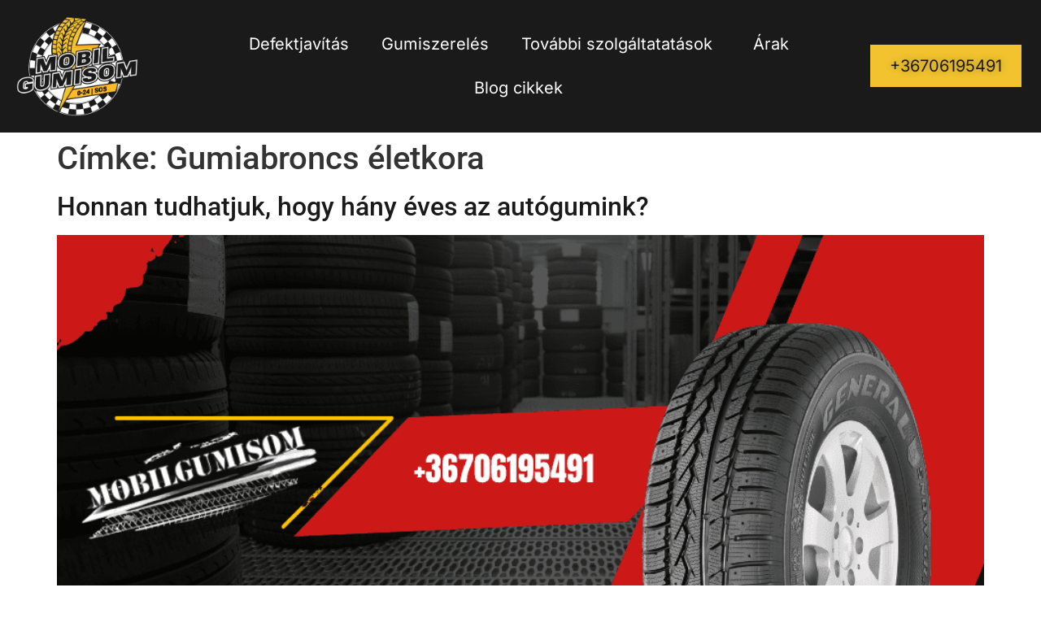

--- FILE ---
content_type: text/html; charset=UTF-8
request_url: https://mobilgumisom.hu/tag/gumiabroncs-eletkora/
body_size: 18429
content:
<!doctype html>
<html lang="hu" prefix="og: https://ogp.me/ns#">
<head>
<meta charset="UTF-8">
<meta name="viewport" content="width=device-width, initial-scale=1">
<link rel="profile" href="https://gmpg.org/xfn/11">
<script async src='https://www.clickcease.com/monitor/stat.js'>
</script>
<!-- Google Tag Manager for WordPress by gtm4wp.com -->
<script data-cfasync="false" data-pagespeed-no-defer>
var gtm4wp_datalayer_name = "dataLayer";
var dataLayer = dataLayer || [];
</script>
<!-- End Google Tag Manager for WordPress by gtm4wp.com -->
<!-- Search Engine Optimization by Rank Math - https://rankmath.com/ -->
<title>Gumiabroncs életkora - Mobilgumisom.hu</title>
<meta name="robots" content="follow, noindex"/>
<meta property="og:locale" content="hu_HU" />
<meta property="og:type" content="article" />
<meta property="og:title" content="Gumiabroncs életkora - Mobilgumisom.hu" />
<meta property="og:url" content="https://mobilgumisom.hu/tag/gumiabroncs-eletkora/" />
<meta property="og:site_name" content="Mobilgumisom.hu" />
<meta name="twitter:card" content="summary_large_image" />
<meta name="twitter:title" content="Gumiabroncs életkora - Mobilgumisom.hu" />
<meta name="twitter:label1" content="Bejegyzések" />
<meta name="twitter:data1" content="1" />
<script type="application/ld+json" class="rank-math-schema">{"@context":"https://schema.org","@graph":[{"@type":"Person","@id":"https://mobilgumisom.hu/#person","name":"Mobilgumisom.hu","image":{"@type":"ImageObject","@id":"https://mobilgumisom.hu/#logo","url":"https://mobilgumisom.hu/secdir/wp-content/uploads/2021/06/Mobilgumisom_Logo-150x150.webp","contentUrl":"https://mobilgumisom.hu/secdir/wp-content/uploads/2021/06/Mobilgumisom_Logo-150x150.webp","caption":"Mobilgumisom.hu","inLanguage":"hu"}},{"@type":"WebSite","@id":"https://mobilgumisom.hu/#website","url":"https://mobilgumisom.hu","name":"Mobilgumisom.hu","publisher":{"@id":"https://mobilgumisom.hu/#person"},"inLanguage":"hu"},{"@type":"CollectionPage","@id":"https://mobilgumisom.hu/tag/gumiabroncs-eletkora/#webpage","url":"https://mobilgumisom.hu/tag/gumiabroncs-eletkora/","name":"Gumiabroncs \u00e9letkora - Mobilgumisom.hu","isPartOf":{"@id":"https://mobilgumisom.hu/#website"},"inLanguage":"hu"}]}</script>
<!-- /Rank Math WordPress SEO plugin -->
<link rel="alternate" type="application/rss+xml" title="Mobilgumisom.hu &raquo; hírcsatorna" href="https://mobilgumisom.hu/feed/" />
<link rel="alternate" type="application/rss+xml" title="Mobilgumisom.hu &raquo; Gumiabroncs életkora címke hírcsatorna" href="https://mobilgumisom.hu/tag/gumiabroncs-eletkora/feed/" />
<style>@media screen and (max-width: 650px) {body {padding-bottom:60px;}}</style><style id='wp-img-auto-sizes-contain-inline-css'>
img:is([sizes=auto i],[sizes^="auto," i]){contain-intrinsic-size:3000px 1500px}
/*# sourceURL=wp-img-auto-sizes-contain-inline-css */
</style>
<style id='global-styles-inline-css'>
:root{--wp--preset--aspect-ratio--square: 1;--wp--preset--aspect-ratio--4-3: 4/3;--wp--preset--aspect-ratio--3-4: 3/4;--wp--preset--aspect-ratio--3-2: 3/2;--wp--preset--aspect-ratio--2-3: 2/3;--wp--preset--aspect-ratio--16-9: 16/9;--wp--preset--aspect-ratio--9-16: 9/16;--wp--preset--color--black: #000000;--wp--preset--color--cyan-bluish-gray: #abb8c3;--wp--preset--color--white: #ffffff;--wp--preset--color--pale-pink: #f78da7;--wp--preset--color--vivid-red: #cf2e2e;--wp--preset--color--luminous-vivid-orange: #ff6900;--wp--preset--color--luminous-vivid-amber: #fcb900;--wp--preset--color--light-green-cyan: #7bdcb5;--wp--preset--color--vivid-green-cyan: #00d084;--wp--preset--color--pale-cyan-blue: #8ed1fc;--wp--preset--color--vivid-cyan-blue: #0693e3;--wp--preset--color--vivid-purple: #9b51e0;--wp--preset--gradient--vivid-cyan-blue-to-vivid-purple: linear-gradient(135deg,rgb(6,147,227) 0%,rgb(155,81,224) 100%);--wp--preset--gradient--light-green-cyan-to-vivid-green-cyan: linear-gradient(135deg,rgb(122,220,180) 0%,rgb(0,208,130) 100%);--wp--preset--gradient--luminous-vivid-amber-to-luminous-vivid-orange: linear-gradient(135deg,rgb(252,185,0) 0%,rgb(255,105,0) 100%);--wp--preset--gradient--luminous-vivid-orange-to-vivid-red: linear-gradient(135deg,rgb(255,105,0) 0%,rgb(207,46,46) 100%);--wp--preset--gradient--very-light-gray-to-cyan-bluish-gray: linear-gradient(135deg,rgb(238,238,238) 0%,rgb(169,184,195) 100%);--wp--preset--gradient--cool-to-warm-spectrum: linear-gradient(135deg,rgb(74,234,220) 0%,rgb(151,120,209) 20%,rgb(207,42,186) 40%,rgb(238,44,130) 60%,rgb(251,105,98) 80%,rgb(254,248,76) 100%);--wp--preset--gradient--blush-light-purple: linear-gradient(135deg,rgb(255,206,236) 0%,rgb(152,150,240) 100%);--wp--preset--gradient--blush-bordeaux: linear-gradient(135deg,rgb(254,205,165) 0%,rgb(254,45,45) 50%,rgb(107,0,62) 100%);--wp--preset--gradient--luminous-dusk: linear-gradient(135deg,rgb(255,203,112) 0%,rgb(199,81,192) 50%,rgb(65,88,208) 100%);--wp--preset--gradient--pale-ocean: linear-gradient(135deg,rgb(255,245,203) 0%,rgb(182,227,212) 50%,rgb(51,167,181) 100%);--wp--preset--gradient--electric-grass: linear-gradient(135deg,rgb(202,248,128) 0%,rgb(113,206,126) 100%);--wp--preset--gradient--midnight: linear-gradient(135deg,rgb(2,3,129) 0%,rgb(40,116,252) 100%);--wp--preset--font-size--small: 13px;--wp--preset--font-size--medium: 20px;--wp--preset--font-size--large: 36px;--wp--preset--font-size--x-large: 42px;--wp--preset--spacing--20: 0.44rem;--wp--preset--spacing--30: 0.67rem;--wp--preset--spacing--40: 1rem;--wp--preset--spacing--50: 1.5rem;--wp--preset--spacing--60: 2.25rem;--wp--preset--spacing--70: 3.38rem;--wp--preset--spacing--80: 5.06rem;--wp--preset--shadow--natural: 6px 6px 9px rgba(0, 0, 0, 0.2);--wp--preset--shadow--deep: 12px 12px 50px rgba(0, 0, 0, 0.4);--wp--preset--shadow--sharp: 6px 6px 0px rgba(0, 0, 0, 0.2);--wp--preset--shadow--outlined: 6px 6px 0px -3px rgb(255, 255, 255), 6px 6px rgb(0, 0, 0);--wp--preset--shadow--crisp: 6px 6px 0px rgb(0, 0, 0);}:root { --wp--style--global--content-size: 800px;--wp--style--global--wide-size: 1200px; }:where(body) { margin: 0; }.wp-site-blocks > .alignleft { float: left; margin-right: 2em; }.wp-site-blocks > .alignright { float: right; margin-left: 2em; }.wp-site-blocks > .aligncenter { justify-content: center; margin-left: auto; margin-right: auto; }:where(.wp-site-blocks) > * { margin-block-start: 24px; margin-block-end: 0; }:where(.wp-site-blocks) > :first-child { margin-block-start: 0; }:where(.wp-site-blocks) > :last-child { margin-block-end: 0; }:root { --wp--style--block-gap: 24px; }:root :where(.is-layout-flow) > :first-child{margin-block-start: 0;}:root :where(.is-layout-flow) > :last-child{margin-block-end: 0;}:root :where(.is-layout-flow) > *{margin-block-start: 24px;margin-block-end: 0;}:root :where(.is-layout-constrained) > :first-child{margin-block-start: 0;}:root :where(.is-layout-constrained) > :last-child{margin-block-end: 0;}:root :where(.is-layout-constrained) > *{margin-block-start: 24px;margin-block-end: 0;}:root :where(.is-layout-flex){gap: 24px;}:root :where(.is-layout-grid){gap: 24px;}.is-layout-flow > .alignleft{float: left;margin-inline-start: 0;margin-inline-end: 2em;}.is-layout-flow > .alignright{float: right;margin-inline-start: 2em;margin-inline-end: 0;}.is-layout-flow > .aligncenter{margin-left: auto !important;margin-right: auto !important;}.is-layout-constrained > .alignleft{float: left;margin-inline-start: 0;margin-inline-end: 2em;}.is-layout-constrained > .alignright{float: right;margin-inline-start: 2em;margin-inline-end: 0;}.is-layout-constrained > .aligncenter{margin-left: auto !important;margin-right: auto !important;}.is-layout-constrained > :where(:not(.alignleft):not(.alignright):not(.alignfull)){max-width: var(--wp--style--global--content-size);margin-left: auto !important;margin-right: auto !important;}.is-layout-constrained > .alignwide{max-width: var(--wp--style--global--wide-size);}body .is-layout-flex{display: flex;}.is-layout-flex{flex-wrap: wrap;align-items: center;}.is-layout-flex > :is(*, div){margin: 0;}body .is-layout-grid{display: grid;}.is-layout-grid > :is(*, div){margin: 0;}body{padding-top: 0px;padding-right: 0px;padding-bottom: 0px;padding-left: 0px;}a:where(:not(.wp-element-button)){text-decoration: underline;}:root :where(.wp-element-button, .wp-block-button__link){background-color: #32373c;border-width: 0;color: #fff;font-family: inherit;font-size: inherit;font-style: inherit;font-weight: inherit;letter-spacing: inherit;line-height: inherit;padding-top: calc(0.667em + 2px);padding-right: calc(1.333em + 2px);padding-bottom: calc(0.667em + 2px);padding-left: calc(1.333em + 2px);text-decoration: none;text-transform: inherit;}.has-black-color{color: var(--wp--preset--color--black) !important;}.has-cyan-bluish-gray-color{color: var(--wp--preset--color--cyan-bluish-gray) !important;}.has-white-color{color: var(--wp--preset--color--white) !important;}.has-pale-pink-color{color: var(--wp--preset--color--pale-pink) !important;}.has-vivid-red-color{color: var(--wp--preset--color--vivid-red) !important;}.has-luminous-vivid-orange-color{color: var(--wp--preset--color--luminous-vivid-orange) !important;}.has-luminous-vivid-amber-color{color: var(--wp--preset--color--luminous-vivid-amber) !important;}.has-light-green-cyan-color{color: var(--wp--preset--color--light-green-cyan) !important;}.has-vivid-green-cyan-color{color: var(--wp--preset--color--vivid-green-cyan) !important;}.has-pale-cyan-blue-color{color: var(--wp--preset--color--pale-cyan-blue) !important;}.has-vivid-cyan-blue-color{color: var(--wp--preset--color--vivid-cyan-blue) !important;}.has-vivid-purple-color{color: var(--wp--preset--color--vivid-purple) !important;}.has-black-background-color{background-color: var(--wp--preset--color--black) !important;}.has-cyan-bluish-gray-background-color{background-color: var(--wp--preset--color--cyan-bluish-gray) !important;}.has-white-background-color{background-color: var(--wp--preset--color--white) !important;}.has-pale-pink-background-color{background-color: var(--wp--preset--color--pale-pink) !important;}.has-vivid-red-background-color{background-color: var(--wp--preset--color--vivid-red) !important;}.has-luminous-vivid-orange-background-color{background-color: var(--wp--preset--color--luminous-vivid-orange) !important;}.has-luminous-vivid-amber-background-color{background-color: var(--wp--preset--color--luminous-vivid-amber) !important;}.has-light-green-cyan-background-color{background-color: var(--wp--preset--color--light-green-cyan) !important;}.has-vivid-green-cyan-background-color{background-color: var(--wp--preset--color--vivid-green-cyan) !important;}.has-pale-cyan-blue-background-color{background-color: var(--wp--preset--color--pale-cyan-blue) !important;}.has-vivid-cyan-blue-background-color{background-color: var(--wp--preset--color--vivid-cyan-blue) !important;}.has-vivid-purple-background-color{background-color: var(--wp--preset--color--vivid-purple) !important;}.has-black-border-color{border-color: var(--wp--preset--color--black) !important;}.has-cyan-bluish-gray-border-color{border-color: var(--wp--preset--color--cyan-bluish-gray) !important;}.has-white-border-color{border-color: var(--wp--preset--color--white) !important;}.has-pale-pink-border-color{border-color: var(--wp--preset--color--pale-pink) !important;}.has-vivid-red-border-color{border-color: var(--wp--preset--color--vivid-red) !important;}.has-luminous-vivid-orange-border-color{border-color: var(--wp--preset--color--luminous-vivid-orange) !important;}.has-luminous-vivid-amber-border-color{border-color: var(--wp--preset--color--luminous-vivid-amber) !important;}.has-light-green-cyan-border-color{border-color: var(--wp--preset--color--light-green-cyan) !important;}.has-vivid-green-cyan-border-color{border-color: var(--wp--preset--color--vivid-green-cyan) !important;}.has-pale-cyan-blue-border-color{border-color: var(--wp--preset--color--pale-cyan-blue) !important;}.has-vivid-cyan-blue-border-color{border-color: var(--wp--preset--color--vivid-cyan-blue) !important;}.has-vivid-purple-border-color{border-color: var(--wp--preset--color--vivid-purple) !important;}.has-vivid-cyan-blue-to-vivid-purple-gradient-background{background: var(--wp--preset--gradient--vivid-cyan-blue-to-vivid-purple) !important;}.has-light-green-cyan-to-vivid-green-cyan-gradient-background{background: var(--wp--preset--gradient--light-green-cyan-to-vivid-green-cyan) !important;}.has-luminous-vivid-amber-to-luminous-vivid-orange-gradient-background{background: var(--wp--preset--gradient--luminous-vivid-amber-to-luminous-vivid-orange) !important;}.has-luminous-vivid-orange-to-vivid-red-gradient-background{background: var(--wp--preset--gradient--luminous-vivid-orange-to-vivid-red) !important;}.has-very-light-gray-to-cyan-bluish-gray-gradient-background{background: var(--wp--preset--gradient--very-light-gray-to-cyan-bluish-gray) !important;}.has-cool-to-warm-spectrum-gradient-background{background: var(--wp--preset--gradient--cool-to-warm-spectrum) !important;}.has-blush-light-purple-gradient-background{background: var(--wp--preset--gradient--blush-light-purple) !important;}.has-blush-bordeaux-gradient-background{background: var(--wp--preset--gradient--blush-bordeaux) !important;}.has-luminous-dusk-gradient-background{background: var(--wp--preset--gradient--luminous-dusk) !important;}.has-pale-ocean-gradient-background{background: var(--wp--preset--gradient--pale-ocean) !important;}.has-electric-grass-gradient-background{background: var(--wp--preset--gradient--electric-grass) !important;}.has-midnight-gradient-background{background: var(--wp--preset--gradient--midnight) !important;}.has-small-font-size{font-size: var(--wp--preset--font-size--small) !important;}.has-medium-font-size{font-size: var(--wp--preset--font-size--medium) !important;}.has-large-font-size{font-size: var(--wp--preset--font-size--large) !important;}.has-x-large-font-size{font-size: var(--wp--preset--font-size--x-large) !important;}
:root :where(.wp-block-pullquote){font-size: 1.5em;line-height: 1.6;}
/*# sourceURL=global-styles-inline-css */
</style>
<!-- <link rel='stylesheet' id='hello-elementor-css' href='https://mobilgumisom.hu/secdir/wp-content/themes/hello-elementor/assets/css/reset.css?ver=3.4.5' media='all' /> -->
<!-- <link rel='stylesheet' id='hello-elementor-theme-style-css' href='https://mobilgumisom.hu/secdir/wp-content/themes/hello-elementor/assets/css/theme.css?ver=3.4.5' media='all' /> -->
<!-- <link rel='stylesheet' id='hello-elementor-header-footer-css' href='https://mobilgumisom.hu/secdir/wp-content/themes/hello-elementor/assets/css/header-footer.css?ver=3.4.5' media='all' /> -->
<!-- <link rel='stylesheet' id='e-animation-shrink-css' href='https://mobilgumisom.hu/secdir/wp-content/plugins/elementor/assets/lib/animations/styles/e-animation-shrink.min.css?ver=3.34.1' media='all' /> -->
<!-- <link rel='stylesheet' id='elementor-frontend-css' href='https://mobilgumisom.hu/secdir/wp-content/plugins/elementor/assets/css/frontend.min.css?ver=3.34.1' media='all' /> -->
<link rel="stylesheet" type="text/css" href="//mobilgumisom.hu/secdir/wp-content/cache/wpfc-minified/kpst1w5l/g0chs.css" media="all"/>
<style id='elementor-frontend-inline-css'>
.elementor-kit-10{--e-global-color-primary:#1A1A1A;--e-global-color-secondary:#1A1A1A;--e-global-color-text:#1A1A1A;--e-global-color-accent:#F2C32F;--e-global-color-6f0f579:#999404;--e-global-color-5badd57:#232730;--e-global-color-1235980:#E4E4E4;--e-global-color-d637dd8:#FFFFFF;--e-global-typography-primary-font-family:"Archivo";--e-global-typography-primary-font-size:40px;--e-global-typography-primary-font-weight:900;--e-global-typography-primary-line-height:1.2em;--e-global-typography-secondary-font-family:"Archivo";--e-global-typography-secondary-font-size:36px;--e-global-typography-secondary-font-weight:900;--e-global-typography-secondary-text-transform:uppercase;--e-global-typography-secondary-line-height:1.2em;--e-global-typography-text-font-family:"Inter";--e-global-typography-text-font-size:20px;--e-global-typography-text-font-weight:400;--e-global-typography-text-line-height:1.4em;--e-global-typography-accent-font-family:"Inter";--e-global-typography-accent-font-size:20px;--e-global-typography-accent-font-weight:500;--e-global-typography-accent-line-height:1em;--e-global-typography-feb2b72-font-family:"Archivo";--e-global-typography-feb2b72-font-size:24px;--e-global-typography-feb2b72-font-weight:700;--e-global-typography-feb2b72-text-transform:uppercase;--e-global-typography-feb2b72-letter-spacing:0.5px;--e-global-typography-b40a383-font-family:"Archivo";--e-global-typography-b40a383-font-size:20px;--e-global-typography-b40a383-font-weight:700;}.elementor-kit-10 e-page-transition{background-color:#FFBC7D;}.elementor-kit-10 a{color:var( --e-global-color-primary );}.elementor-section.elementor-section-boxed > .elementor-container{max-width:1140px;}.e-con{--container-max-width:1140px;}.elementor-widget:not(:last-child){margin-block-end:20px;}.elementor-element{--widgets-spacing:20px 20px;--widgets-spacing-row:20px;--widgets-spacing-column:20px;}{}h1.entry-title{display:var(--page-title-display);}@media(max-width:1024px){.elementor-section.elementor-section-boxed > .elementor-container{max-width:1024px;}.e-con{--container-max-width:1024px;}}@media(max-width:767px){.elementor-kit-10{--e-global-typography-primary-line-height:1em;}.elementor-section.elementor-section-boxed > .elementor-container{max-width:767px;}.e-con{--container-max-width:767px;}}
.elementor-510 .elementor-element.elementor-element-7e159001 > .elementor-container > .elementor-column > .elementor-widget-wrap{align-content:center;align-items:center;}.elementor-510 .elementor-element.elementor-element-7e159001:not(.elementor-motion-effects-element-type-background), .elementor-510 .elementor-element.elementor-element-7e159001 > .elementor-motion-effects-container > .elementor-motion-effects-layer{background-color:var( --e-global-color-primary );}.elementor-510 .elementor-element.elementor-element-7e159001 > .elementor-container{max-width:1600px;min-height:80px;}.elementor-510 .elementor-element.elementor-element-7e159001{transition:background 0.3s, border 0.3s, border-radius 0.3s, box-shadow 0.3s;padding:20px 20px 20px 20px;z-index:99;}.elementor-510 .elementor-element.elementor-element-7e159001 > .elementor-background-overlay{transition:background 0.3s, border-radius 0.3s, opacity 0.3s;}.elementor-bc-flex-widget .elementor-510 .elementor-element.elementor-element-f6e75df.elementor-column .elementor-widget-wrap{align-items:center;}.elementor-510 .elementor-element.elementor-element-f6e75df.elementor-column.elementor-element[data-element_type="column"] > .elementor-widget-wrap.elementor-element-populated{align-content:center;align-items:center;}.elementor-510 .elementor-element.elementor-element-f6e75df.elementor-column > .elementor-widget-wrap{justify-content:flex-start;}.elementor-510 .elementor-element.elementor-element-f6e75df > .elementor-element-populated{padding:0px 0px 0px 0px;}.elementor-widget-theme-site-logo .widget-image-caption{color:var( --e-global-color-text );font-family:var( --e-global-typography-text-font-family ), Sans-serif;font-size:var( --e-global-typography-text-font-size );font-weight:var( --e-global-typography-text-font-weight );line-height:var( --e-global-typography-text-line-height );}.elementor-510 .elementor-element.elementor-element-6f57d00{text-align:start;}.elementor-510 .elementor-element.elementor-element-6f57d00 img{width:150px;}.elementor-510 .elementor-element.elementor-element-79f80f6b.elementor-column > .elementor-widget-wrap{justify-content:flex-end;}.elementor-510 .elementor-element.elementor-element-79f80f6b > .elementor-element-populated{padding:0px 0px 0px 0px;}.elementor-widget-nav-menu .elementor-nav-menu .elementor-item{font-family:var( --e-global-typography-primary-font-family ), Sans-serif;font-size:var( --e-global-typography-primary-font-size );font-weight:var( --e-global-typography-primary-font-weight );line-height:var( --e-global-typography-primary-line-height );}.elementor-widget-nav-menu .elementor-nav-menu--main .elementor-item{color:var( --e-global-color-text );fill:var( --e-global-color-text );}.elementor-widget-nav-menu .elementor-nav-menu--main .elementor-item:hover,
.elementor-widget-nav-menu .elementor-nav-menu--main .elementor-item.elementor-item-active,
.elementor-widget-nav-menu .elementor-nav-menu--main .elementor-item.highlighted,
.elementor-widget-nav-menu .elementor-nav-menu--main .elementor-item:focus{color:var( --e-global-color-accent );fill:var( --e-global-color-accent );}.elementor-widget-nav-menu .elementor-nav-menu--main:not(.e--pointer-framed) .elementor-item:before,
.elementor-widget-nav-menu .elementor-nav-menu--main:not(.e--pointer-framed) .elementor-item:after{background-color:var( --e-global-color-accent );}.elementor-widget-nav-menu .e--pointer-framed .elementor-item:before,
.elementor-widget-nav-menu .e--pointer-framed .elementor-item:after{border-color:var( --e-global-color-accent );}.elementor-widget-nav-menu{--e-nav-menu-divider-color:var( --e-global-color-text );}.elementor-widget-nav-menu .elementor-nav-menu--dropdown .elementor-item, .elementor-widget-nav-menu .elementor-nav-menu--dropdown  .elementor-sub-item{font-family:var( --e-global-typography-accent-font-family ), Sans-serif;font-size:var( --e-global-typography-accent-font-size );font-weight:var( --e-global-typography-accent-font-weight );}.elementor-510 .elementor-element.elementor-element-8fffcb4 .elementor-menu-toggle{margin-left:auto;}.elementor-510 .elementor-element.elementor-element-8fffcb4 .elementor-nav-menu .elementor-item{font-family:var( --e-global-typography-text-font-family ), Sans-serif;font-size:var( --e-global-typography-text-font-size );font-weight:var( --e-global-typography-text-font-weight );line-height:var( --e-global-typography-text-line-height );}.elementor-510 .elementor-element.elementor-element-8fffcb4 .elementor-nav-menu--main .elementor-item{color:#FFFFFF;fill:#FFFFFF;}.elementor-510 .elementor-element.elementor-element-8fffcb4 .elementor-nav-menu--main .elementor-item:hover,
.elementor-510 .elementor-element.elementor-element-8fffcb4 .elementor-nav-menu--main .elementor-item.elementor-item-active,
.elementor-510 .elementor-element.elementor-element-8fffcb4 .elementor-nav-menu--main .elementor-item.highlighted,
.elementor-510 .elementor-element.elementor-element-8fffcb4 .elementor-nav-menu--main .elementor-item:focus{color:var( --e-global-color-accent );fill:var( --e-global-color-accent );}.elementor-510 .elementor-element.elementor-element-8fffcb4 .elementor-nav-menu--main .elementor-item.elementor-item-active{color:var( --e-global-color-accent );}.elementor-510 .elementor-element.elementor-element-8fffcb4 .elementor-nav-menu--dropdown a, .elementor-510 .elementor-element.elementor-element-8fffcb4 .elementor-menu-toggle{color:#FFFFFF;fill:#FFFFFF;}.elementor-510 .elementor-element.elementor-element-8fffcb4 .elementor-nav-menu--dropdown{background-color:#1A1A1A;border-style:none;border-radius:5px 5px 5px 5px;}.elementor-510 .elementor-element.elementor-element-8fffcb4 .elementor-nav-menu--dropdown a:hover,
.elementor-510 .elementor-element.elementor-element-8fffcb4 .elementor-nav-menu--dropdown a:focus,
.elementor-510 .elementor-element.elementor-element-8fffcb4 .elementor-nav-menu--dropdown a.elementor-item-active,
.elementor-510 .elementor-element.elementor-element-8fffcb4 .elementor-nav-menu--dropdown a.highlighted,
.elementor-510 .elementor-element.elementor-element-8fffcb4 .elementor-menu-toggle:hover,
.elementor-510 .elementor-element.elementor-element-8fffcb4 .elementor-menu-toggle:focus{color:var( --e-global-color-accent );}.elementor-510 .elementor-element.elementor-element-8fffcb4 .elementor-nav-menu--dropdown a:hover,
.elementor-510 .elementor-element.elementor-element-8fffcb4 .elementor-nav-menu--dropdown a:focus,
.elementor-510 .elementor-element.elementor-element-8fffcb4 .elementor-nav-menu--dropdown a.elementor-item-active,
.elementor-510 .elementor-element.elementor-element-8fffcb4 .elementor-nav-menu--dropdown a.highlighted{background-color:#FFFFFF00;}.elementor-510 .elementor-element.elementor-element-8fffcb4 .elementor-nav-menu--dropdown a.elementor-item-active{color:var( --e-global-color-accent );background-color:#1A1A1A00;}.elementor-510 .elementor-element.elementor-element-8fffcb4 .elementor-nav-menu--dropdown .elementor-item, .elementor-510 .elementor-element.elementor-element-8fffcb4 .elementor-nav-menu--dropdown  .elementor-sub-item{font-family:"Roboto", Sans-serif;font-weight:500;}.elementor-510 .elementor-element.elementor-element-8fffcb4 .elementor-nav-menu--dropdown li:first-child a{border-top-left-radius:5px;border-top-right-radius:5px;}.elementor-510 .elementor-element.elementor-element-8fffcb4 .elementor-nav-menu--dropdown li:last-child a{border-bottom-right-radius:5px;border-bottom-left-radius:5px;}.elementor-510 .elementor-element.elementor-element-8fffcb4 .elementor-nav-menu--main .elementor-nav-menu--dropdown, .elementor-510 .elementor-element.elementor-element-8fffcb4 .elementor-nav-menu__container.elementor-nav-menu--dropdown{box-shadow:0px 10px 30px 0px rgba(0, 0, 0, 0.08);}.elementor-510 .elementor-element.elementor-element-b024e67.elementor-column > .elementor-widget-wrap{justify-content:flex-end;}.elementor-510 .elementor-element.elementor-element-b024e67 > .elementor-element-populated{padding:0px 0px 0px 0px;}.elementor-widget-button .elementor-button{background-color:var( --e-global-color-accent );font-family:var( --e-global-typography-accent-font-family ), Sans-serif;font-size:var( --e-global-typography-accent-font-size );font-weight:var( --e-global-typography-accent-font-weight );line-height:var( --e-global-typography-accent-line-height );}.elementor-510 .elementor-element.elementor-element-9fb5d83 .elementor-button{background-color:var( --e-global-color-accent );font-family:var( --e-global-typography-text-font-family ), Sans-serif;font-size:var( --e-global-typography-text-font-size );font-weight:var( --e-global-typography-text-font-weight );line-height:var( --e-global-typography-text-line-height );text-shadow:0px 0px 10px rgba(0,0,0,0.3);fill:var( --e-global-color-primary );color:var( --e-global-color-primary );border-radius:0px 0px 0px 0px;}.elementor-510 .elementor-element.elementor-element-9fb5d83 .elementor-button:hover, .elementor-510 .elementor-element.elementor-element-9fb5d83 .elementor-button:focus{background-color:#FFFFFF;color:var( --e-global-color-text );}.elementor-510 .elementor-element.elementor-element-9fb5d83{width:auto;max-width:auto;}.elementor-510 .elementor-element.elementor-element-9fb5d83 .elementor-button:hover svg, .elementor-510 .elementor-element.elementor-element-9fb5d83 .elementor-button:focus svg{fill:var( --e-global-color-text );}.elementor-510 .elementor-element.elementor-element-e115e06 > .elementor-container > .elementor-column > .elementor-widget-wrap{align-content:center;align-items:center;}.elementor-510 .elementor-element.elementor-element-e115e06:not(.elementor-motion-effects-element-type-background), .elementor-510 .elementor-element.elementor-element-e115e06 > .elementor-motion-effects-container > .elementor-motion-effects-layer{background-color:var( --e-global-color-primary );}.elementor-510 .elementor-element.elementor-element-e115e06 > .elementor-container{min-height:80px;}.elementor-510 .elementor-element.elementor-element-e115e06{transition:background 0.3s, border 0.3s, border-radius 0.3s, box-shadow 0.3s;padding:10px 0px 10px 0px;z-index:99;}.elementor-510 .elementor-element.elementor-element-e115e06 > .elementor-background-overlay{transition:background 0.3s, border-radius 0.3s, opacity 0.3s;}.elementor-bc-flex-widget .elementor-510 .elementor-element.elementor-element-2168a10.elementor-column .elementor-widget-wrap{align-items:center;}.elementor-510 .elementor-element.elementor-element-2168a10.elementor-column.elementor-element[data-element_type="column"] > .elementor-widget-wrap.elementor-element-populated{align-content:center;align-items:center;}.elementor-510 .elementor-element.elementor-element-2168a10 > .elementor-element-populated{padding:0px 0px 0px 0px;}.elementor-widget-icon.elementor-view-stacked .elementor-icon{background-color:var( --e-global-color-primary );}.elementor-widget-icon.elementor-view-framed .elementor-icon, .elementor-widget-icon.elementor-view-default .elementor-icon{color:var( --e-global-color-primary );border-color:var( --e-global-color-primary );}.elementor-widget-icon.elementor-view-framed .elementor-icon, .elementor-widget-icon.elementor-view-default .elementor-icon svg{fill:var( --e-global-color-primary );}.elementor-510 .elementor-element.elementor-element-d86b3e7 .elementor-icon-wrapper{text-align:center;}.elementor-510 .elementor-element.elementor-element-d86b3e7.elementor-view-stacked .elementor-icon{background-color:var( --e-global-color-accent );}.elementor-510 .elementor-element.elementor-element-d86b3e7.elementor-view-framed .elementor-icon, .elementor-510 .elementor-element.elementor-element-d86b3e7.elementor-view-default .elementor-icon{color:var( --e-global-color-accent );border-color:var( --e-global-color-accent );}.elementor-510 .elementor-element.elementor-element-d86b3e7.elementor-view-framed .elementor-icon, .elementor-510 .elementor-element.elementor-element-d86b3e7.elementor-view-default .elementor-icon svg{fill:var( --e-global-color-accent );}.elementor-bc-flex-widget .elementor-510 .elementor-element.elementor-element-749bb06.elementor-column .elementor-widget-wrap{align-items:center;}.elementor-510 .elementor-element.elementor-element-749bb06.elementor-column.elementor-element[data-element_type="column"] > .elementor-widget-wrap.elementor-element-populated{align-content:center;align-items:center;}.elementor-510 .elementor-element.elementor-element-749bb06 > .elementor-element-populated{padding:0px 0px 0px 0px;}.elementor-510 .elementor-element.elementor-element-198148e img{width:150px;}.elementor-510 .elementor-element.elementor-element-5c7b3d5.elementor-column > .elementor-widget-wrap{justify-content:flex-end;}.elementor-510 .elementor-element.elementor-element-5c7b3d5 > .elementor-element-populated{padding:0px 0px 0px 0px;}.elementor-510 .elementor-element.elementor-element-b7790d8 .e-off-canvas__content{background-color:var( --e-global-color-primary );}.elementor-510 .elementor-element.elementor-element-b7790d8 .e-off-canvas__overlay{background-color:rgba(0,0,0,.8);}.elementor-510 .elementor-element.elementor-element-b7790d8{--e-off-canvas-height:100vh;--e-off-canvas-content-overflow:auto;--e-off-canvas-overlay-opacity:1;}.elementor-510 .elementor-element.elementor-element-0e7729c{--display:flex;}.elementor-510 .elementor-element.elementor-element-97c2e66{--display:flex;}.elementor-510 .elementor-element.elementor-element-65a0097 .elementor-icon-wrapper{text-align:center;}.elementor-510 .elementor-element.elementor-element-65a0097.elementor-view-stacked .elementor-icon{background-color:var( --e-global-color-d637dd8 );}.elementor-510 .elementor-element.elementor-element-65a0097.elementor-view-framed .elementor-icon, .elementor-510 .elementor-element.elementor-element-65a0097.elementor-view-default .elementor-icon{color:var( --e-global-color-d637dd8 );border-color:var( --e-global-color-d637dd8 );}.elementor-510 .elementor-element.elementor-element-65a0097.elementor-view-framed .elementor-icon, .elementor-510 .elementor-element.elementor-element-65a0097.elementor-view-default .elementor-icon svg{fill:var( --e-global-color-d637dd8 );}.elementor-510 .elementor-element.elementor-element-be3aa19{--display:flex;}.elementor-510 .elementor-element.elementor-element-a28f694 .elementor-nav-menu--dropdown a, .elementor-510 .elementor-element.elementor-element-a28f694 .elementor-menu-toggle{color:var( --e-global-color-d637dd8 );fill:var( --e-global-color-d637dd8 );}.elementor-510 .elementor-element.elementor-element-a28f694 .elementor-nav-menu--dropdown{background-color:#02010100;}.elementor-510 .elementor-element.elementor-element-a28f694 .elementor-nav-menu--dropdown a:hover,
.elementor-510 .elementor-element.elementor-element-a28f694 .elementor-nav-menu--dropdown a:focus,
.elementor-510 .elementor-element.elementor-element-a28f694 .elementor-nav-menu--dropdown a.elementor-item-active,
.elementor-510 .elementor-element.elementor-element-a28f694 .elementor-nav-menu--dropdown a.highlighted,
.elementor-510 .elementor-element.elementor-element-a28f694 .elementor-menu-toggle:hover,
.elementor-510 .elementor-element.elementor-element-a28f694 .elementor-menu-toggle:focus{color:var( --e-global-color-accent );}.elementor-510 .elementor-element.elementor-element-a28f694 .elementor-nav-menu--dropdown a:hover,
.elementor-510 .elementor-element.elementor-element-a28f694 .elementor-nav-menu--dropdown a:focus,
.elementor-510 .elementor-element.elementor-element-a28f694 .elementor-nav-menu--dropdown a.elementor-item-active,
.elementor-510 .elementor-element.elementor-element-a28f694 .elementor-nav-menu--dropdown a.highlighted{background-color:#02010100;}.elementor-510 .elementor-element.elementor-element-a28f694 .elementor-nav-menu--dropdown a.elementor-item-active{color:var( --e-global-color-accent );background-color:#02010100;}.elementor-510 .elementor-element.elementor-element-a28f694 .elementor-nav-menu--dropdown .elementor-item, .elementor-510 .elementor-element.elementor-element-a28f694 .elementor-nav-menu--dropdown  .elementor-sub-item{font-family:"Inter", Sans-serif;font-size:20px;font-weight:400;}.elementor-510 .elementor-element.elementor-element-33a0646 .elementor-icon-wrapper{text-align:center;}.elementor-510 .elementor-element.elementor-element-33a0646.elementor-view-stacked .elementor-icon{background-color:var( --e-global-color-d637dd8 );}.elementor-510 .elementor-element.elementor-element-33a0646.elementor-view-framed .elementor-icon, .elementor-510 .elementor-element.elementor-element-33a0646.elementor-view-default .elementor-icon{color:var( --e-global-color-d637dd8 );border-color:var( --e-global-color-d637dd8 );}.elementor-510 .elementor-element.elementor-element-33a0646.elementor-view-framed .elementor-icon, .elementor-510 .elementor-element.elementor-element-33a0646.elementor-view-default .elementor-icon svg{fill:var( --e-global-color-d637dd8 );}.elementor-theme-builder-content-area{height:400px;}.elementor-location-header:before, .elementor-location-footer:before{content:"";display:table;clear:both;}@media(max-width:1024px){.elementor-510 .elementor-element.elementor-element-7e159001{padding:0% 3% 0% 3%;}.elementor-widget-theme-site-logo .widget-image-caption{font-size:var( --e-global-typography-text-font-size );line-height:var( --e-global-typography-text-line-height );}.elementor-widget-nav-menu .elementor-nav-menu .elementor-item{font-size:var( --e-global-typography-primary-font-size );line-height:var( --e-global-typography-primary-line-height );}.elementor-widget-nav-menu .elementor-nav-menu--dropdown .elementor-item, .elementor-widget-nav-menu .elementor-nav-menu--dropdown  .elementor-sub-item{font-size:var( --e-global-typography-accent-font-size );}.elementor-510 .elementor-element.elementor-element-8fffcb4 .elementor-nav-menu .elementor-item{font-size:var( --e-global-typography-text-font-size );line-height:var( --e-global-typography-text-line-height );}.elementor-widget-button .elementor-button{font-size:var( --e-global-typography-accent-font-size );line-height:var( --e-global-typography-accent-line-height );}.elementor-510 .elementor-element.elementor-element-9fb5d83 .elementor-button{font-size:var( --e-global-typography-text-font-size );line-height:var( --e-global-typography-text-line-height );}.elementor-510 .elementor-element.elementor-element-e115e06{padding:20px 20px 20px 20px;}.elementor-510 .elementor-element.elementor-element-d86b3e7 .elementor-icon-wrapper{text-align:start;}.elementor-510 .elementor-element.elementor-element-d86b3e7 .elementor-icon{font-size:25px;}.elementor-510 .elementor-element.elementor-element-d86b3e7 .elementor-icon svg{height:25px;}.elementor-510 .elementor-element.elementor-element-b7790d8{--e-off-canvas-justify-content:flex-end;--e-off-canvas-width:50%;--e-off-canvas-height:100%;}.elementor-510 .elementor-element.elementor-element-65a0097 .elementor-icon-wrapper{text-align:end;}.elementor-510 .elementor-element.elementor-element-65a0097 .elementor-icon{font-size:25px;}.elementor-510 .elementor-element.elementor-element-65a0097 .elementor-icon svg{height:25px;}.elementor-510 .elementor-element.elementor-element-a928b00 img{width:150px;}}@media(max-width:767px){.elementor-510 .elementor-element.elementor-element-7e159001{padding:5% 5% 5% 5%;}.elementor-510 .elementor-element.elementor-element-f6e75df{width:50%;}.elementor-widget-theme-site-logo .widget-image-caption{font-size:var( --e-global-typography-text-font-size );line-height:var( --e-global-typography-text-line-height );}.elementor-510 .elementor-element.elementor-element-79f80f6b{width:50%;}.elementor-bc-flex-widget .elementor-510 .elementor-element.elementor-element-79f80f6b.elementor-column .elementor-widget-wrap{align-items:center;}.elementor-510 .elementor-element.elementor-element-79f80f6b.elementor-column.elementor-element[data-element_type="column"] > .elementor-widget-wrap.elementor-element-populated{align-content:center;align-items:center;}.elementor-510 .elementor-element.elementor-element-79f80f6b.elementor-column > .elementor-widget-wrap{justify-content:center;}.elementor-widget-nav-menu .elementor-nav-menu .elementor-item{font-size:var( --e-global-typography-primary-font-size );line-height:var( --e-global-typography-primary-line-height );}.elementor-widget-nav-menu .elementor-nav-menu--dropdown .elementor-item, .elementor-widget-nav-menu .elementor-nav-menu--dropdown  .elementor-sub-item{font-size:var( --e-global-typography-accent-font-size );}.elementor-510 .elementor-element.elementor-element-8fffcb4 .elementor-nav-menu .elementor-item{font-size:var( --e-global-typography-text-font-size );line-height:var( --e-global-typography-text-line-height );}.elementor-510 .elementor-element.elementor-element-8fffcb4 .elementor-nav-menu--dropdown .elementor-item, .elementor-510 .elementor-element.elementor-element-8fffcb4 .elementor-nav-menu--dropdown  .elementor-sub-item{font-size:18px;}.elementor-510 .elementor-element.elementor-element-b024e67{width:100%;}.elementor-bc-flex-widget .elementor-510 .elementor-element.elementor-element-b024e67.elementor-column .elementor-widget-wrap{align-items:center;}.elementor-510 .elementor-element.elementor-element-b024e67.elementor-column.elementor-element[data-element_type="column"] > .elementor-widget-wrap.elementor-element-populated{align-content:center;align-items:center;}.elementor-510 .elementor-element.elementor-element-b024e67.elementor-column > .elementor-widget-wrap{justify-content:center;}.elementor-widget-button .elementor-button{font-size:var( --e-global-typography-accent-font-size );line-height:var( --e-global-typography-accent-line-height );}.elementor-510 .elementor-element.elementor-element-9fb5d83 .elementor-button{font-size:var( --e-global-typography-text-font-size );line-height:var( --e-global-typography-text-line-height );}.elementor-510 .elementor-element.elementor-element-e115e06{padding:5% 5% 5% 5%;}.elementor-510 .elementor-element.elementor-element-2168a10{width:20%;}.elementor-510 .elementor-element.elementor-element-d86b3e7 .elementor-icon-wrapper{text-align:start;}.elementor-510 .elementor-element.elementor-element-d86b3e7 .elementor-icon{font-size:20px;}.elementor-510 .elementor-element.elementor-element-d86b3e7 .elementor-icon svg{height:20px;}.elementor-510 .elementor-element.elementor-element-749bb06{width:60%;}.elementor-510 .elementor-element.elementor-element-5c7b3d5{width:20%;}.elementor-bc-flex-widget .elementor-510 .elementor-element.elementor-element-5c7b3d5.elementor-column .elementor-widget-wrap{align-items:center;}.elementor-510 .elementor-element.elementor-element-5c7b3d5.elementor-column.elementor-element[data-element_type="column"] > .elementor-widget-wrap.elementor-element-populated{align-content:center;align-items:center;}.elementor-510 .elementor-element.elementor-element-5c7b3d5.elementor-column > .elementor-widget-wrap{justify-content:center;}.elementor-510 .elementor-element.elementor-element-b7790d8{--e-off-canvas-justify-content:flex-end;--e-off-canvas-width:90%;--e-off-canvas-height:100%;}.elementor-510 .elementor-element.elementor-element-0e7729c{--width:100%;--flex-direction:column;--container-widget-width:calc( ( 1 - var( --container-widget-flex-grow ) ) * 100% );--container-widget-height:initial;--container-widget-flex-grow:0;--container-widget-align-self:initial;--flex-wrap-mobile:wrap;--justify-content:center;--align-items:center;--padding-top:20px;--padding-bottom:20px;--padding-left:20px;--padding-right:20px;}.elementor-510 .elementor-element.elementor-element-0e7729c.e-con{--align-self:center;}.elementor-510 .elementor-element.elementor-element-97c2e66{--flex-direction:row;--container-widget-width:initial;--container-widget-height:100%;--container-widget-flex-grow:1;--container-widget-align-self:stretch;--flex-wrap-mobile:wrap;--justify-content:flex-end;--padding-top:0px;--padding-bottom:0px;--padding-left:0px;--padding-right:0px;}.elementor-510 .elementor-element.elementor-element-65a0097 .elementor-icon{font-size:25px;}.elementor-510 .elementor-element.elementor-element-65a0097 .elementor-icon svg{height:25px;}.elementor-510 .elementor-element.elementor-element-be3aa19{--flex-direction:row;--container-widget-width:calc( ( 1 - var( --container-widget-flex-grow ) ) * 100% );--container-widget-height:100%;--container-widget-flex-grow:1;--container-widget-align-self:stretch;--flex-wrap-mobile:wrap;--justify-content:center;--align-items:center;--padding-top:0px;--padding-bottom:0px;--padding-left:0px;--padding-right:0px;}.elementor-510 .elementor-element.elementor-element-a928b00{text-align:center;}.elementor-510 .elementor-element.elementor-element-a928b00 img{width:100px;}.elementor-510 .elementor-element.elementor-element-33a0646 .elementor-icon-wrapper{text-align:end;}.elementor-510 .elementor-element.elementor-element-33a0646 .elementor-icon{font-size:25px;}.elementor-510 .elementor-element.elementor-element-33a0646 .elementor-icon svg{height:25px;}}@media(min-width:768px){.elementor-510 .elementor-element.elementor-element-f6e75df{width:20%;}.elementor-510 .elementor-element.elementor-element-79f80f6b{width:59.664%;}.elementor-510 .elementor-element.elementor-element-b024e67{width:20%;}}@media(max-width:1024px) and (min-width:768px){.elementor-510 .elementor-element.elementor-element-f6e75df{width:30%;}.elementor-510 .elementor-element.elementor-element-79f80f6b{width:35%;}.elementor-510 .elementor-element.elementor-element-b024e67{width:35%;}.elementor-510 .elementor-element.elementor-element-2168a10{width:20%;}.elementor-510 .elementor-element.elementor-element-749bb06{width:60%;}.elementor-510 .elementor-element.elementor-element-5c7b3d5{width:20%;}}
.elementor-715 .elementor-element.elementor-element-977be90{--display:flex;--flex-direction:row;--container-widget-width:initial;--container-widget-height:100%;--container-widget-flex-grow:1;--container-widget-align-self:stretch;--flex-wrap-mobile:wrap;--gap:20px 50px;--row-gap:20px;--column-gap:50px;--padding-top:50px;--padding-bottom:50px;--padding-left:20px;--padding-right:20px;}.elementor-715 .elementor-element.elementor-element-977be90:not(.elementor-motion-effects-element-type-background), .elementor-715 .elementor-element.elementor-element-977be90 > .elementor-motion-effects-container > .elementor-motion-effects-layer{background-color:#CACACA;}.elementor-715 .elementor-element.elementor-element-c73e565{--display:flex;--flex-direction:column;--container-widget-width:100%;--container-widget-height:initial;--container-widget-flex-grow:0;--container-widget-align-self:initial;--flex-wrap-mobile:wrap;--padding-top:0px;--padding-bottom:0px;--padding-left:0px;--padding-right:0px;}.elementor-widget-heading .elementor-heading-title{font-family:var( --e-global-typography-primary-font-family ), Sans-serif;font-size:var( --e-global-typography-primary-font-size );font-weight:var( --e-global-typography-primary-font-weight );line-height:var( --e-global-typography-primary-line-height );color:var( --e-global-color-primary );}.elementor-715 .elementor-element.elementor-element-c05fb26 .elementor-heading-title{font-family:"Archivo", Sans-serif;font-size:40px;font-weight:900;line-height:1.2em;color:var( --e-global-color-primary );}.elementor-widget-icon-box.elementor-view-stacked .elementor-icon{background-color:var( --e-global-color-primary );}.elementor-widget-icon-box.elementor-view-framed .elementor-icon, .elementor-widget-icon-box.elementor-view-default .elementor-icon{fill:var( --e-global-color-primary );color:var( --e-global-color-primary );border-color:var( --e-global-color-primary );}.elementor-widget-icon-box .elementor-icon-box-title, .elementor-widget-icon-box .elementor-icon-box-title a{font-family:var( --e-global-typography-primary-font-family ), Sans-serif;font-size:var( --e-global-typography-primary-font-size );font-weight:var( --e-global-typography-primary-font-weight );line-height:var( --e-global-typography-primary-line-height );}.elementor-widget-icon-box .elementor-icon-box-title{color:var( --e-global-color-primary );}.elementor-widget-icon-box:has(:hover) .elementor-icon-box-title,
.elementor-widget-icon-box:has(:focus) .elementor-icon-box-title{color:var( --e-global-color-primary );}.elementor-widget-icon-box .elementor-icon-box-description{font-family:var( --e-global-typography-text-font-family ), Sans-serif;font-size:var( --e-global-typography-text-font-size );font-weight:var( --e-global-typography-text-font-weight );line-height:var( --e-global-typography-text-line-height );color:var( --e-global-color-text );}.elementor-715 .elementor-element.elementor-element-9f0d48a .elementor-icon-box-wrapper{align-items:start;gap:15px;}.elementor-715 .elementor-element.elementor-element-9f0d48a.elementor-view-stacked .elementor-icon{background-color:var( --e-global-color-primary );}.elementor-715 .elementor-element.elementor-element-9f0d48a.elementor-view-framed .elementor-icon, .elementor-715 .elementor-element.elementor-element-9f0d48a.elementor-view-default .elementor-icon{fill:var( --e-global-color-primary );color:var( --e-global-color-primary );border-color:var( --e-global-color-primary );}.elementor-715 .elementor-element.elementor-element-9f0d48a .elementor-icon{font-size:15px;}.elementor-715 .elementor-element.elementor-element-9f0d48a .elementor-icon-box-title, .elementor-715 .elementor-element.elementor-element-9f0d48a .elementor-icon-box-title a{font-family:"Inter", Sans-serif;font-size:20px;font-weight:400;text-transform:uppercase;line-height:1.4em;}.elementor-715 .elementor-element.elementor-element-9f0d48a .elementor-icon-box-title{color:var( --e-global-color-primary );}.elementor-715 .elementor-element.elementor-element-9f0d48a:has(:hover) .elementor-icon-box-title,
.elementor-715 .elementor-element.elementor-element-9f0d48a:has(:focus) .elementor-icon-box-title{color:var( --e-global-color-d637dd8 );}.elementor-715 .elementor-element.elementor-element-9f0d48a .elementor-icon-box-description{font-family:"Inter", Sans-serif;font-size:20px;font-weight:700;line-height:1.4em;color:var( --e-global-color-primary );}.elementor-715 .elementor-element.elementor-element-e28b3d9 .elementor-icon-box-wrapper{align-items:start;gap:15px;}.elementor-715 .elementor-element.elementor-element-e28b3d9.elementor-view-stacked .elementor-icon{background-color:var( --e-global-color-primary );}.elementor-715 .elementor-element.elementor-element-e28b3d9.elementor-view-framed .elementor-icon, .elementor-715 .elementor-element.elementor-element-e28b3d9.elementor-view-default .elementor-icon{fill:var( --e-global-color-primary );color:var( --e-global-color-primary );border-color:var( --e-global-color-primary );}.elementor-715 .elementor-element.elementor-element-e28b3d9 .elementor-icon{font-size:15px;}.elementor-715 .elementor-element.elementor-element-e28b3d9 .elementor-icon-box-title, .elementor-715 .elementor-element.elementor-element-e28b3d9 .elementor-icon-box-title a{font-family:"Inter", Sans-serif;font-size:20px;font-weight:400;text-transform:uppercase;line-height:1.4em;}.elementor-715 .elementor-element.elementor-element-e28b3d9 .elementor-icon-box-title{color:var( --e-global-color-primary );}.elementor-715 .elementor-element.elementor-element-e28b3d9:has(:hover) .elementor-icon-box-title,
.elementor-715 .elementor-element.elementor-element-e28b3d9:has(:focus) .elementor-icon-box-title{color:var( --e-global-color-d637dd8 );}.elementor-715 .elementor-element.elementor-element-e28b3d9 .elementor-icon-box-description{font-family:"Inter", Sans-serif;font-size:20px;font-weight:700;line-height:1.4em;color:var( --e-global-color-primary );}.elementor-715 .elementor-element.elementor-element-d097436 > .elementor-widget-container{padding:30px 0px 0px 0px;}.elementor-715 .elementor-element.elementor-element-d097436 .elementor-heading-title{font-family:"Archivo", Sans-serif;font-size:40px;font-weight:900;line-height:1.2em;color:var( --e-global-color-primary );}.elementor-widget-text-editor{font-family:var( --e-global-typography-text-font-family ), Sans-serif;font-size:var( --e-global-typography-text-font-size );font-weight:var( --e-global-typography-text-font-weight );line-height:var( --e-global-typography-text-line-height );color:var( --e-global-color-text );}.elementor-widget-text-editor.elementor-drop-cap-view-stacked .elementor-drop-cap{background-color:var( --e-global-color-primary );}.elementor-widget-text-editor.elementor-drop-cap-view-framed .elementor-drop-cap, .elementor-widget-text-editor.elementor-drop-cap-view-default .elementor-drop-cap{color:var( --e-global-color-primary );border-color:var( --e-global-color-primary );}.elementor-715 .elementor-element.elementor-element-62c06a6{--display:flex;--flex-direction:column;--container-widget-width:100%;--container-widget-height:initial;--container-widget-flex-grow:0;--container-widget-align-self:initial;--flex-wrap-mobile:wrap;--padding-top:0px;--padding-bottom:0px;--padding-left:0px;--padding-right:0px;}.elementor-715 .elementor-element.elementor-element-15a2824 .elementor-heading-title{font-family:"Archivo", Sans-serif;font-size:40px;font-weight:900;line-height:1.2em;color:var( --e-global-color-primary );}.elementor-widget-form .elementor-field-group > label, .elementor-widget-form .elementor-field-subgroup label{color:var( --e-global-color-text );}.elementor-widget-form .elementor-field-group > label{font-family:var( --e-global-typography-text-font-family ), Sans-serif;font-size:var( --e-global-typography-text-font-size );font-weight:var( --e-global-typography-text-font-weight );line-height:var( --e-global-typography-text-line-height );}.elementor-widget-form .elementor-field-type-html{color:var( --e-global-color-text );font-family:var( --e-global-typography-text-font-family ), Sans-serif;font-size:var( --e-global-typography-text-font-size );font-weight:var( --e-global-typography-text-font-weight );line-height:var( --e-global-typography-text-line-height );}.elementor-widget-form .elementor-field-group .elementor-field{color:var( --e-global-color-text );}.elementor-widget-form .elementor-field-group .elementor-field, .elementor-widget-form .elementor-field-subgroup label{font-family:var( --e-global-typography-text-font-family ), Sans-serif;font-size:var( --e-global-typography-text-font-size );font-weight:var( --e-global-typography-text-font-weight );line-height:var( --e-global-typography-text-line-height );}.elementor-widget-form .elementor-button{font-family:var( --e-global-typography-accent-font-family ), Sans-serif;font-size:var( --e-global-typography-accent-font-size );font-weight:var( --e-global-typography-accent-font-weight );line-height:var( --e-global-typography-accent-line-height );}.elementor-widget-form .e-form__buttons__wrapper__button-next{background-color:var( --e-global-color-accent );}.elementor-widget-form .elementor-button[type="submit"]{background-color:var( --e-global-color-accent );}.elementor-widget-form .e-form__buttons__wrapper__button-previous{background-color:var( --e-global-color-accent );}.elementor-widget-form .elementor-message{font-family:var( --e-global-typography-text-font-family ), Sans-serif;font-size:var( --e-global-typography-text-font-size );font-weight:var( --e-global-typography-text-font-weight );line-height:var( --e-global-typography-text-line-height );}.elementor-widget-form .e-form__indicators__indicator, .elementor-widget-form .e-form__indicators__indicator__label{font-family:var( --e-global-typography-accent-font-family ), Sans-serif;font-size:var( --e-global-typography-accent-font-size );font-weight:var( --e-global-typography-accent-font-weight );line-height:var( --e-global-typography-accent-line-height );}.elementor-widget-form{--e-form-steps-indicator-inactive-primary-color:var( --e-global-color-text );--e-form-steps-indicator-active-primary-color:var( --e-global-color-accent );--e-form-steps-indicator-completed-primary-color:var( --e-global-color-accent );--e-form-steps-indicator-progress-color:var( --e-global-color-accent );--e-form-steps-indicator-progress-background-color:var( --e-global-color-text );--e-form-steps-indicator-progress-meter-color:var( --e-global-color-text );}.elementor-widget-form .e-form__indicators__indicator__progress__meter{font-family:var( --e-global-typography-accent-font-family ), Sans-serif;font-size:var( --e-global-typography-accent-font-size );font-weight:var( --e-global-typography-accent-font-weight );line-height:var( --e-global-typography-accent-line-height );}.elementor-715 .elementor-element.elementor-element-1994ca6 .elementor-field-group{padding-right:calc( 10px/2 );padding-left:calc( 10px/2 );margin-bottom:10px;}.elementor-715 .elementor-element.elementor-element-1994ca6 .elementor-form-fields-wrapper{margin-left:calc( -10px/2 );margin-right:calc( -10px/2 );margin-bottom:-10px;}.elementor-715 .elementor-element.elementor-element-1994ca6 .elementor-field-group.recaptcha_v3-bottomleft, .elementor-715 .elementor-element.elementor-element-1994ca6 .elementor-field-group.recaptcha_v3-bottomright{margin-bottom:0;}body.rtl .elementor-715 .elementor-element.elementor-element-1994ca6 .elementor-labels-inline .elementor-field-group > label{padding-left:0px;}body:not(.rtl) .elementor-715 .elementor-element.elementor-element-1994ca6 .elementor-labels-inline .elementor-field-group > label{padding-right:0px;}body .elementor-715 .elementor-element.elementor-element-1994ca6 .elementor-labels-above .elementor-field-group > label{padding-bottom:0px;}.elementor-715 .elementor-element.elementor-element-1994ca6 .elementor-field-type-html{padding-bottom:0px;}.elementor-715 .elementor-element.elementor-element-1994ca6 .elementor-field-group .elementor-field:not(.elementor-select-wrapper){background-color:#ffffff;}.elementor-715 .elementor-element.elementor-element-1994ca6 .elementor-field-group .elementor-select-wrapper select{background-color:#ffffff;}.elementor-715 .elementor-element.elementor-element-1994ca6 .e-form__buttons__wrapper__button-next{background-color:#000000;color:#ffffff;}.elementor-715 .elementor-element.elementor-element-1994ca6 .elementor-button[type="submit"]{background-color:#000000;color:#ffffff;}.elementor-715 .elementor-element.elementor-element-1994ca6 .elementor-button[type="submit"] svg *{fill:#ffffff;}.elementor-715 .elementor-element.elementor-element-1994ca6 .e-form__buttons__wrapper__button-previous{background-color:#000000;color:#ffffff;}.elementor-715 .elementor-element.elementor-element-1994ca6 .e-form__buttons__wrapper__button-next:hover{color:#ffffff;}.elementor-715 .elementor-element.elementor-element-1994ca6 .elementor-button[type="submit"]:hover{color:#ffffff;}.elementor-715 .elementor-element.elementor-element-1994ca6 .elementor-button[type="submit"]:hover svg *{fill:#ffffff;}.elementor-715 .elementor-element.elementor-element-1994ca6 .e-form__buttons__wrapper__button-previous:hover{color:#ffffff;}.elementor-715 .elementor-element.elementor-element-1994ca6{--e-form-steps-indicators-spacing:20px;--e-form-steps-indicator-padding:30px;--e-form-steps-indicator-inactive-secondary-color:#ffffff;--e-form-steps-indicator-active-secondary-color:#ffffff;--e-form-steps-indicator-completed-secondary-color:#ffffff;--e-form-steps-divider-width:1px;--e-form-steps-divider-gap:10px;}.elementor-715 .elementor-element.elementor-element-2aeef6f:not(.elementor-motion-effects-element-type-background), .elementor-715 .elementor-element.elementor-element-2aeef6f > .elementor-motion-effects-container > .elementor-motion-effects-layer{background-color:#000000;}.elementor-715 .elementor-element.elementor-element-2aeef6f > .elementor-container{min-height:0px;}.elementor-715 .elementor-element.elementor-element-2aeef6f{transition:background 0.3s, border 0.3s, border-radius 0.3s, box-shadow 0.3s;padding:20px 20px 20px 20px;z-index:1;}.elementor-715 .elementor-element.elementor-element-2aeef6f > .elementor-background-overlay{transition:background 0.3s, border-radius 0.3s, opacity 0.3s;}.elementor-715 .elementor-element.elementor-element-a811cd4:not(.elementor-motion-effects-element-type-background) > .elementor-widget-wrap, .elementor-715 .elementor-element.elementor-element-a811cd4 > .elementor-widget-wrap > .elementor-motion-effects-container > .elementor-motion-effects-layer{background-color:#000000;}.elementor-bc-flex-widget .elementor-715 .elementor-element.elementor-element-a811cd4.elementor-column .elementor-widget-wrap{align-items:center;}.elementor-715 .elementor-element.elementor-element-a811cd4.elementor-column.elementor-element[data-element_type="column"] > .elementor-widget-wrap.elementor-element-populated{align-content:center;align-items:center;}.elementor-715 .elementor-element.elementor-element-a811cd4 > .elementor-element-populated{transition:background 0.3s, border 0.3s, border-radius 0.3s, box-shadow 0.3s;padding:0px 0px 0px 0px;}.elementor-715 .elementor-element.elementor-element-a811cd4 > .elementor-element-populated > .elementor-background-overlay{transition:background 0.3s, border-radius 0.3s, opacity 0.3s;}.elementor-widget-theme-site-logo .widget-image-caption{color:var( --e-global-color-text );font-family:var( --e-global-typography-text-font-family ), Sans-serif;font-size:var( --e-global-typography-text-font-size );font-weight:var( --e-global-typography-text-font-weight );line-height:var( --e-global-typography-text-line-height );}.elementor-715 .elementor-element.elementor-element-546c65a img{width:150px;}.elementor-bc-flex-widget .elementor-715 .elementor-element.elementor-element-14ab5fd.elementor-column .elementor-widget-wrap{align-items:center;}.elementor-715 .elementor-element.elementor-element-14ab5fd.elementor-column.elementor-element[data-element_type="column"] > .elementor-widget-wrap.elementor-element-populated{align-content:center;align-items:center;}.elementor-715 .elementor-element.elementor-element-14ab5fd.elementor-column > .elementor-widget-wrap{justify-content:center;}.elementor-715 .elementor-element.elementor-element-df49613{--grid-template-columns:repeat(0, auto);--grid-column-gap:5px;--grid-row-gap:0px;}.elementor-715 .elementor-element.elementor-element-df49613 .elementor-widget-container{text-align:center;}.elementor-715 .elementor-element.elementor-element-df49613 .elementor-social-icon{background-color:var( --e-global-color-accent );}.elementor-715 .elementor-element.elementor-element-df49613 .elementor-social-icon i{color:var( --e-global-color-primary );}.elementor-715 .elementor-element.elementor-element-df49613 .elementor-social-icon svg{fill:var( --e-global-color-primary );}.elementor-bc-flex-widget .elementor-715 .elementor-element.elementor-element-2cee8d7.elementor-column .elementor-widget-wrap{align-items:center;}.elementor-715 .elementor-element.elementor-element-2cee8d7.elementor-column.elementor-element[data-element_type="column"] > .elementor-widget-wrap.elementor-element-populated{align-content:center;align-items:center;}.elementor-715 .elementor-element.elementor-element-2cee8d7 > .elementor-element-populated{padding:0px 0px 0px 0px;}.elementor-715 .elementor-element.elementor-element-d4724b9{text-align:end;}.elementor-715 .elementor-element.elementor-element-d4724b9 .elementor-heading-title{font-family:"Inter", Sans-serif;font-size:16px;font-weight:400;line-height:1.4em;color:#FFFFFF;}.elementor-715 .elementor-element.elementor-element-b2b1149{text-align:end;font-family:"Inter", Sans-serif;font-size:16px;font-weight:400;line-height:1.4em;color:var( --e-global-color-accent );}.elementor-715 .elementor-element.elementor-element-b2b1149 a{color:var( --e-global-color-accent );}.elementor-715 .elementor-element.elementor-element-1d3b8738:not(.elementor-motion-effects-element-type-background), .elementor-715 .elementor-element.elementor-element-1d3b8738 > .elementor-motion-effects-container > .elementor-motion-effects-layer{background-color:#000000;}.elementor-715 .elementor-element.elementor-element-1d3b8738 > .elementor-container{min-height:0px;}.elementor-715 .elementor-element.elementor-element-1d3b8738{transition:background 0.3s, border 0.3s, border-radius 0.3s, box-shadow 0.3s;z-index:1;}.elementor-715 .elementor-element.elementor-element-1d3b8738 > .elementor-background-overlay{transition:background 0.3s, border-radius 0.3s, opacity 0.3s;}.elementor-715 .elementor-element.elementor-element-706679c4:not(.elementor-motion-effects-element-type-background) > .elementor-widget-wrap, .elementor-715 .elementor-element.elementor-element-706679c4 > .elementor-widget-wrap > .elementor-motion-effects-container > .elementor-motion-effects-layer{background-color:#000000;}.elementor-bc-flex-widget .elementor-715 .elementor-element.elementor-element-706679c4.elementor-column .elementor-widget-wrap{align-items:center;}.elementor-715 .elementor-element.elementor-element-706679c4.elementor-column.elementor-element[data-element_type="column"] > .elementor-widget-wrap.elementor-element-populated{align-content:center;align-items:center;}.elementor-715 .elementor-element.elementor-element-706679c4 > .elementor-element-populated{transition:background 0.3s, border 0.3s, border-radius 0.3s, box-shadow 0.3s;}.elementor-715 .elementor-element.elementor-element-706679c4 > .elementor-element-populated > .elementor-background-overlay{transition:background 0.3s, border-radius 0.3s, opacity 0.3s;}.elementor-bc-flex-widget .elementor-715 .elementor-element.elementor-element-28923b9.elementor-column .elementor-widget-wrap{align-items:center;}.elementor-715 .elementor-element.elementor-element-28923b9.elementor-column.elementor-element[data-element_type="column"] > .elementor-widget-wrap.elementor-element-populated{align-content:center;align-items:center;}.elementor-715 .elementor-element.elementor-element-28923b9.elementor-column > .elementor-widget-wrap{justify-content:center;}.elementor-715 .elementor-element.elementor-element-a9d5834{--grid-template-columns:repeat(0, auto);--grid-column-gap:5px;--grid-row-gap:0px;}.elementor-715 .elementor-element.elementor-element-a9d5834 .elementor-widget-container{text-align:center;}.elementor-715 .elementor-element.elementor-element-a9d5834 .elementor-social-icon{background-color:var( --e-global-color-accent );}.elementor-715 .elementor-element.elementor-element-a9d5834 .elementor-social-icon i{color:var( --e-global-color-primary );}.elementor-715 .elementor-element.elementor-element-a9d5834 .elementor-social-icon svg{fill:var( --e-global-color-primary );}.elementor-bc-flex-widget .elementor-715 .elementor-element.elementor-element-6795de1d.elementor-column .elementor-widget-wrap{align-items:center;}.elementor-715 .elementor-element.elementor-element-6795de1d.elementor-column.elementor-element[data-element_type="column"] > .elementor-widget-wrap.elementor-element-populated{align-content:center;align-items:center;}.elementor-715 .elementor-element.elementor-element-5b6a5d57{text-align:center;}.elementor-715 .elementor-element.elementor-element-5b6a5d57 .elementor-heading-title{font-family:"Inter", Sans-serif;font-size:20px;font-weight:400;line-height:1.4em;color:var( --e-global-color-1235980 );}.elementor-715 .elementor-element.elementor-element-b0d22e6{text-align:end;font-family:"Inter", Sans-serif;font-size:16px;font-weight:400;line-height:1.4em;color:var( --e-global-color-accent );}.elementor-715 .elementor-element.elementor-element-b0d22e6 a{color:var( --e-global-color-accent );}.elementor-theme-builder-content-area{height:400px;}.elementor-location-header:before, .elementor-location-footer:before{content:"";display:table;clear:both;}@media(max-width:1024px){.elementor-widget-heading .elementor-heading-title{font-size:var( --e-global-typography-primary-font-size );line-height:var( --e-global-typography-primary-line-height );}.elementor-widget-icon-box .elementor-icon-box-title, .elementor-widget-icon-box .elementor-icon-box-title a{font-size:var( --e-global-typography-primary-font-size );line-height:var( --e-global-typography-primary-line-height );}.elementor-widget-icon-box .elementor-icon-box-description{font-size:var( --e-global-typography-text-font-size );line-height:var( --e-global-typography-text-line-height );}.elementor-widget-text-editor{font-size:var( --e-global-typography-text-font-size );line-height:var( --e-global-typography-text-line-height );}.elementor-widget-form .elementor-field-group > label{font-size:var( --e-global-typography-text-font-size );line-height:var( --e-global-typography-text-line-height );}.elementor-widget-form .elementor-field-type-html{font-size:var( --e-global-typography-text-font-size );line-height:var( --e-global-typography-text-line-height );}.elementor-widget-form .elementor-field-group .elementor-field, .elementor-widget-form .elementor-field-subgroup label{font-size:var( --e-global-typography-text-font-size );line-height:var( --e-global-typography-text-line-height );}.elementor-widget-form .elementor-button{font-size:var( --e-global-typography-accent-font-size );line-height:var( --e-global-typography-accent-line-height );}.elementor-widget-form .elementor-message{font-size:var( --e-global-typography-text-font-size );line-height:var( --e-global-typography-text-line-height );}.elementor-widget-form .e-form__indicators__indicator, .elementor-widget-form .e-form__indicators__indicator__label{font-size:var( --e-global-typography-accent-font-size );line-height:var( --e-global-typography-accent-line-height );}.elementor-widget-form .e-form__indicators__indicator__progress__meter{font-size:var( --e-global-typography-accent-font-size );line-height:var( --e-global-typography-accent-line-height );}.elementor-715 .elementor-element.elementor-element-a811cd4 > .elementor-element-populated{padding:25px 0px 25px 0px;}.elementor-widget-theme-site-logo .widget-image-caption{font-size:var( --e-global-typography-text-font-size );line-height:var( --e-global-typography-text-line-height );}.elementor-715 .elementor-element.elementor-element-14ab5fd > .elementor-element-populated{padding:30px 0px 30px 0px;}.elementor-715 .elementor-element.elementor-element-d4724b9{text-align:center;}.elementor-715 .elementor-element.elementor-element-b2b1149{text-align:center;}.elementor-715 .elementor-element.elementor-element-706679c4 > .elementor-element-populated{padding:25px 0px 25px 0px;}.elementor-715 .elementor-element.elementor-element-68338e2 img{width:150px;}.elementor-715 .elementor-element.elementor-element-28923b9 > .elementor-element-populated{padding:30px 0px 30px 0px;}.elementor-715 .elementor-element.elementor-element-b0d22e6{text-align:center;}}@media(max-width:767px){.elementor-widget-heading .elementor-heading-title{font-size:var( --e-global-typography-primary-font-size );line-height:var( --e-global-typography-primary-line-height );}.elementor-715 .elementor-element.elementor-element-c05fb26{text-align:center;}.elementor-715 .elementor-element.elementor-element-c05fb26 .elementor-heading-title{font-size:32px;line-height:1em;}.elementor-widget-icon-box .elementor-icon-box-title, .elementor-widget-icon-box .elementor-icon-box-title a{font-size:var( --e-global-typography-primary-font-size );line-height:var( --e-global-typography-primary-line-height );}.elementor-widget-icon-box .elementor-icon-box-description{font-size:var( --e-global-typography-text-font-size );line-height:var( --e-global-typography-text-line-height );}.elementor-715 .elementor-element.elementor-element-d097436{text-align:center;}.elementor-715 .elementor-element.elementor-element-d097436 .elementor-heading-title{font-size:32px;line-height:1em;}.elementor-widget-text-editor{font-size:var( --e-global-typography-text-font-size );line-height:var( --e-global-typography-text-line-height );}.elementor-715 .elementor-element.elementor-element-15a2824{text-align:center;}.elementor-715 .elementor-element.elementor-element-15a2824 .elementor-heading-title{font-size:32px;line-height:1em;}.elementor-widget-form .elementor-field-group > label{font-size:var( --e-global-typography-text-font-size );line-height:var( --e-global-typography-text-line-height );}.elementor-widget-form .elementor-field-type-html{font-size:var( --e-global-typography-text-font-size );line-height:var( --e-global-typography-text-line-height );}.elementor-widget-form .elementor-field-group .elementor-field, .elementor-widget-form .elementor-field-subgroup label{font-size:var( --e-global-typography-text-font-size );line-height:var( --e-global-typography-text-line-height );}.elementor-widget-form .elementor-button{font-size:var( --e-global-typography-accent-font-size );line-height:var( --e-global-typography-accent-line-height );}.elementor-widget-form .elementor-message{font-size:var( --e-global-typography-text-font-size );line-height:var( --e-global-typography-text-line-height );}.elementor-widget-form .e-form__indicators__indicator, .elementor-widget-form .e-form__indicators__indicator__label{font-size:var( --e-global-typography-accent-font-size );line-height:var( --e-global-typography-accent-line-height );}.elementor-widget-form .e-form__indicators__indicator__progress__meter{font-size:var( --e-global-typography-accent-font-size );line-height:var( --e-global-typography-accent-line-height );}.elementor-widget-theme-site-logo .widget-image-caption{font-size:var( --e-global-typography-text-font-size );line-height:var( --e-global-typography-text-line-height );}.elementor-715 .elementor-element.elementor-element-14ab5fd > .elementor-element-populated{padding:15px 0px 15px 0px;}.elementor-715 .elementor-element.elementor-element-2cee8d7{width:65%;}.elementor-715 .elementor-element.elementor-element-1d3b8738{padding:20px 20px 80px 20px;}.elementor-715 .elementor-element.elementor-element-706679c4 > .elementor-element-populated{padding:0px 0px 0px 0px;}.elementor-715 .elementor-element.elementor-element-28923b9 > .elementor-element-populated{padding:15px 0px 15px 0px;}.elementor-715 .elementor-element.elementor-element-6795de1d{width:100%;}.elementor-715 .elementor-element.elementor-element-5b6a5d57 .elementor-heading-title{font-size:16px;}.elementor-715 .elementor-element.elementor-element-b0d22e6{text-align:center;}}@media(min-width:768px){.elementor-715 .elementor-element.elementor-element-c73e565{--width:50%;}.elementor-715 .elementor-element.elementor-element-62c06a6{--width:50%;}.elementor-715 .elementor-element.elementor-element-a811cd4{width:19.255%;}.elementor-715 .elementor-element.elementor-element-14ab5fd{width:58.18%;}.elementor-715 .elementor-element.elementor-element-2cee8d7{width:22.231%;}.elementor-715 .elementor-element.elementor-element-706679c4{width:19.255%;}.elementor-715 .elementor-element.elementor-element-28923b9{width:58.18%;}.elementor-715 .elementor-element.elementor-element-6795de1d{width:22.231%;}}@media(max-width:1024px) and (min-width:768px){.elementor-715 .elementor-element.elementor-element-a811cd4{width:100%;}.elementor-715 .elementor-element.elementor-element-14ab5fd{width:100%;}.elementor-715 .elementor-element.elementor-element-2cee8d7{width:100%;}.elementor-715 .elementor-element.elementor-element-706679c4{width:100%;}.elementor-715 .elementor-element.elementor-element-28923b9{width:100%;}.elementor-715 .elementor-element.elementor-element-6795de1d{width:80%;}}
/*# sourceURL=elementor-frontend-inline-css */
</style>
<!-- <link rel='stylesheet' id='widget-image-css' href='https://mobilgumisom.hu/secdir/wp-content/plugins/elementor/assets/css/widget-image.min.css?ver=3.34.1' media='all' /> -->
<!-- <link rel='stylesheet' id='widget-nav-menu-css' href='https://mobilgumisom.hu/secdir/wp-content/plugins/elementor-pro/assets/css/widget-nav-menu.min.css?ver=3.34.0' media='all' /> -->
<!-- <link rel='stylesheet' id='e-animation-sink-css' href='https://mobilgumisom.hu/secdir/wp-content/plugins/elementor/assets/lib/animations/styles/e-animation-sink.min.css?ver=3.34.1' media='all' /> -->
<!-- <link rel='stylesheet' id='e-animation-grow-css' href='https://mobilgumisom.hu/secdir/wp-content/plugins/elementor/assets/lib/animations/styles/e-animation-grow.min.css?ver=3.34.1' media='all' /> -->
<!-- <link rel='stylesheet' id='e-animation-slideInRight-css' href='https://mobilgumisom.hu/secdir/wp-content/plugins/elementor/assets/lib/animations/styles/slideInRight.min.css?ver=3.34.1' media='all' /> -->
<!-- <link rel='stylesheet' id='widget-off-canvas-css' href='https://mobilgumisom.hu/secdir/wp-content/plugins/elementor-pro/assets/css/widget-off-canvas.min.css?ver=3.34.0' media='all' /> -->
<!-- <link rel='stylesheet' id='widget-heading-css' href='https://mobilgumisom.hu/secdir/wp-content/plugins/elementor/assets/css/widget-heading.min.css?ver=3.34.1' media='all' /> -->
<!-- <link rel='stylesheet' id='widget-icon-box-css' href='https://mobilgumisom.hu/secdir/wp-content/plugins/elementor/assets/css/widget-icon-box.min.css?ver=3.34.1' media='all' /> -->
<!-- <link rel='stylesheet' id='widget-form-css' href='https://mobilgumisom.hu/secdir/wp-content/plugins/elementor-pro/assets/css/widget-form.min.css?ver=3.34.0' media='all' /> -->
<!-- <link rel='stylesheet' id='widget-social-icons-css' href='https://mobilgumisom.hu/secdir/wp-content/plugins/elementor/assets/css/widget-social-icons.min.css?ver=3.34.1' media='all' /> -->
<!-- <link rel='stylesheet' id='e-apple-webkit-css' href='https://mobilgumisom.hu/secdir/wp-content/plugins/elementor/assets/css/conditionals/apple-webkit.min.css?ver=3.34.1' media='all' /> -->
<!-- <link rel='stylesheet' id='elementor-icons-css' href='https://mobilgumisom.hu/secdir/wp-content/plugins/elementor/assets/lib/eicons/css/elementor-icons.min.css?ver=5.45.0' media='all' /> -->
<!-- <link rel='stylesheet' id='call-now-button-modern-style-css' href='https://mobilgumisom.hu/secdir/wp-content/plugins/call-now-button/resources/style/modern.css?ver=1.5.5' media='all' /> -->
<!-- <link rel='stylesheet' id='elementor-gf-local-archivo-css' href='https://mobilgumisom.hu/secdir/wp-content/uploads/elementor/google-fonts/css/archivo.css?ver=1767874590' media='all' /> -->
<!-- <link rel='stylesheet' id='elementor-gf-local-inter-css' href='https://mobilgumisom.hu/secdir/wp-content/uploads/elementor/google-fonts/css/inter.css?ver=1767874595' media='all' /> -->
<!-- <link rel='stylesheet' id='elementor-gf-local-roboto-css' href='https://mobilgumisom.hu/secdir/wp-content/uploads/elementor/google-fonts/css/roboto.css?ver=1743074758' media='all' /> -->
<!-- <link rel='stylesheet' id='elementor-icons-shared-0-css' href='https://mobilgumisom.hu/secdir/wp-content/plugins/elementor/assets/lib/font-awesome/css/fontawesome.min.css?ver=5.15.3' media='all' /> -->
<!-- <link rel='stylesheet' id='elementor-icons-fa-solid-css' href='https://mobilgumisom.hu/secdir/wp-content/plugins/elementor/assets/lib/font-awesome/css/solid.min.css?ver=5.15.3' media='all' /> -->
<!-- <link rel='stylesheet' id='elementor-icons-fa-regular-css' href='https://mobilgumisom.hu/secdir/wp-content/plugins/elementor/assets/lib/font-awesome/css/regular.min.css?ver=5.15.3' media='all' /> -->
<!-- <link rel='stylesheet' id='elementor-icons-fa-brands-css' href='https://mobilgumisom.hu/secdir/wp-content/plugins/elementor/assets/lib/font-awesome/css/brands.min.css?ver=5.15.3' media='all' /> -->
<link rel="stylesheet" type="text/css" href="//mobilgumisom.hu/secdir/wp-content/cache/wpfc-minified/lcrlnrbz/5y785.css" media="all"/>
<script src='//mobilgumisom.hu/secdir/wp-content/cache/wpfc-minified/lxtdmbro/g0chs.js' type="text/javascript"></script>
<!-- <script src="https://mobilgumisom.hu/secdir/wp-includes/js/jquery/jquery.min.js?ver=3.7.1" id="jquery-core-js"></script> -->
<!-- <script src="https://mobilgumisom.hu/secdir/wp-includes/js/jquery/jquery-migrate.min.js?ver=3.4.1" id="jquery-migrate-js"></script> -->
<link rel="https://api.w.org/" href="https://mobilgumisom.hu/wp-json/" /><link rel="alternate" title="JSON" type="application/json" href="https://mobilgumisom.hu/wp-json/wp/v2/tags/28" /><link rel="EditURI" type="application/rsd+xml" title="RSD" href="https://mobilgumisom.hu/secdir/xmlrpc.php?rsd" />
<!-- GA Google Analytics @ https://m0n.co/ga -->
<script>
(function(i,s,o,g,r,a,m){i['GoogleAnalyticsObject']=r;i[r]=i[r]||function(){
(i[r].q=i[r].q||[]).push(arguments)},i[r].l=1*new Date();a=s.createElement(o),
m=s.getElementsByTagName(o)[0];a.async=1;a.src=g;m.parentNode.insertBefore(a,m)
})(window,document,'script','https://www.google-analytics.com/analytics.js','ga');
ga('create', 'UA-39839514-30', 'auto');
ga('require', 'displayfeatures');
ga('require', 'linkid');
ga('set', 'anonymizeIp', true);
ga('set', 'forceSSL', true);
ga('send', 'pageview');
</script>
<meta name="ti-site-data" content="[base64]" />
<!-- Google Tag Manager for WordPress by gtm4wp.com -->
<!-- GTM Container placement set to automatic -->
<script data-cfasync="false" data-pagespeed-no-defer>
var dataLayer_content = {"pagePostType":"post","pagePostType2":"tag-post"};
dataLayer.push( dataLayer_content );
</script>
<script data-cfasync="false" data-pagespeed-no-defer>
(function(w,d,s,l,i){w[l]=w[l]||[];w[l].push({'gtm.start':
new Date().getTime(),event:'gtm.js'});var f=d.getElementsByTagName(s)[0],
j=d.createElement(s),dl=l!='dataLayer'?'&l='+l:'';j.async=true;j.src=
'//www.googletagmanager.com/gtm.js?id='+i+dl;f.parentNode.insertBefore(j,f);
})(window,document,'script','dataLayer','GTM-NPDVSFXM');
</script>
<!-- End Google Tag Manager for WordPress by gtm4wp.com --><meta name="generator" content="Elementor 3.34.1; features: additional_custom_breakpoints; settings: css_print_method-internal, google_font-enabled, font_display-auto">
<!-- Google tag (gtag.js) -->
<script async src="https://www.googletagmanager.com/gtag/js?id=G-43SV6FC6GL"></script>
<script>
window.dataLayer = window.dataLayer || [];
function gtag(){dataLayer.push(arguments);}
gtag('js', new Date());
gtag('config', 'G-43SV6FC6GL');
</script>
<style>
.e-con.e-parent:nth-of-type(n+4):not(.e-lazyloaded):not(.e-no-lazyload),
.e-con.e-parent:nth-of-type(n+4):not(.e-lazyloaded):not(.e-no-lazyload) * {
background-image: none !important;
}
@media screen and (max-height: 1024px) {
.e-con.e-parent:nth-of-type(n+3):not(.e-lazyloaded):not(.e-no-lazyload),
.e-con.e-parent:nth-of-type(n+3):not(.e-lazyloaded):not(.e-no-lazyload) * {
background-image: none !important;
}
}
@media screen and (max-height: 640px) {
.e-con.e-parent:nth-of-type(n+2):not(.e-lazyloaded):not(.e-no-lazyload),
.e-con.e-parent:nth-of-type(n+2):not(.e-lazyloaded):not(.e-no-lazyload) * {
background-image: none !important;
}
}
</style>
<link rel="icon" href="https://mobilgumisom.hu/secdir/wp-content/uploads/2021/06/Favikon_Mobilgumis-150x150.png" sizes="32x32" />
<link rel="icon" href="https://mobilgumisom.hu/secdir/wp-content/uploads/2021/06/Favikon_Mobilgumis.png" sizes="192x192" />
<link rel="apple-touch-icon" href="https://mobilgumisom.hu/secdir/wp-content/uploads/2021/06/Favikon_Mobilgumis.png" />
<meta name="msapplication-TileImage" content="https://mobilgumisom.hu/secdir/wp-content/uploads/2021/06/Favikon_Mobilgumis.png" />
</head>
<body class="archive tag tag-gumiabroncs-eletkora tag-28 wp-custom-logo wp-embed-responsive wp-theme-hello-elementor hello-elementor-default elementor-default elementor-kit-10">
<noscript>
<a href="https://www.clickcease.com" rel="nofollow"><img src="https://monitor.clickcease.com/stats/stats.aspx" alt="Clickcease" /></a>
</noscript>
<!-- GTM Container placement set to automatic -->
<!-- Google Tag Manager (noscript) -->
<noscript><iframe src="https://www.googletagmanager.com/ns.html?id=GTM-NPDVSFXM" height="0" width="0" style="display:none;visibility:hidden" aria-hidden="true"></iframe></noscript>
<!-- End Google Tag Manager (noscript) -->
<a class="skip-link screen-reader-text" href="#content">Ugrás a tartalomhoz</a>
<header data-elementor-type="header" data-elementor-id="510" class="elementor elementor-510 elementor-location-header" data-elementor-post-type="elementor_library">
<section class="elementor-section elementor-top-section elementor-element elementor-element-7e159001 elementor-section-height-min-height elementor-section-content-middle elementor-hidden-tablet elementor-hidden-mobile elementor-section-boxed elementor-section-height-default elementor-section-items-middle" data-id="7e159001" data-element_type="section" data-settings="{&quot;background_background&quot;:&quot;classic&quot;}">
<div class="elementor-container elementor-column-gap-default">
<div class="elementor-column elementor-col-33 elementor-top-column elementor-element elementor-element-f6e75df" data-id="f6e75df" data-element_type="column">
<div class="elementor-widget-wrap elementor-element-populated">
<div class="elementor-element elementor-element-6f57d00 elementor-widget elementor-widget-theme-site-logo elementor-widget-image" data-id="6f57d00" data-element_type="widget" data-widget_type="theme-site-logo.default">
<div class="elementor-widget-container">
<a href="https://mobilgumisom.hu">
<img fetchpriority="high" width="749" height="612" src="https://mobilgumisom.hu/secdir/wp-content/uploads/2021/06/Mobilgumisom_Logo.webp" class="elementor-animation-shrink attachment-full size-full wp-image-8040" alt="" srcset="https://mobilgumisom.hu/secdir/wp-content/uploads/2021/06/Mobilgumisom_Logo.webp 749w, https://mobilgumisom.hu/secdir/wp-content/uploads/2021/06/Mobilgumisom_Logo-300x245.webp 300w" sizes="(max-width: 749px) 100vw, 749px" />				</a>
</div>
</div>
</div>
</div>
<div class="elementor-column elementor-col-33 elementor-top-column elementor-element elementor-element-79f80f6b" data-id="79f80f6b" data-element_type="column">
<div class="elementor-widget-wrap elementor-element-populated">
<div class="elementor-element elementor-element-8fffcb4 elementor-nav-menu__align-center elementor-nav-menu--stretch elementor-nav-menu__text-align-center elementor-nav-menu--dropdown-tablet elementor-nav-menu--toggle elementor-nav-menu--burger elementor-widget elementor-widget-nav-menu" data-id="8fffcb4" data-element_type="widget" data-settings="{&quot;full_width&quot;:&quot;stretch&quot;,&quot;submenu_icon&quot;:{&quot;value&quot;:&quot;&lt;i class=\&quot;\&quot; aria-hidden=\&quot;true\&quot;&gt;&lt;\/i&gt;&quot;,&quot;library&quot;:&quot;&quot;},&quot;layout&quot;:&quot;horizontal&quot;,&quot;toggle&quot;:&quot;burger&quot;}" data-widget_type="nav-menu.default">
<div class="elementor-widget-container">
<nav aria-label="Menü" class="elementor-nav-menu--main elementor-nav-menu__container elementor-nav-menu--layout-horizontal e--pointer-none">
<ul id="menu-1-8fffcb4" class="elementor-nav-menu"><li class="menu-item menu-item-type-post_type menu-item-object-page menu-item-525"><a href="https://mobilgumisom.hu/defektjavitas/" class="elementor-item">Defektjavítás</a></li>
<li class="menu-item menu-item-type-post_type menu-item-object-page menu-item-527"><a href="https://mobilgumisom.hu/mobil-gumiszereles/" class="elementor-item">Gumiszerelés</a></li>
<li class="menu-item menu-item-type-custom menu-item-object-custom menu-item-has-children menu-item-873"><a href="#" class="elementor-item elementor-item-anchor">További szolgáltatatások</a>
<ul class="sub-menu elementor-nav-menu--dropdown">
<li class="menu-item menu-item-type-post_type menu-item-object-page menu-item-526"><a href="https://mobilgumisom.hu/flotta-gumiszerviz/" class="elementor-sub-item">Flottakezelés</a></li>
<li class="menu-item menu-item-type-post_type menu-item-object-page menu-item-524"><a href="https://mobilgumisom.hu/auto-bikazas/" class="elementor-sub-item">Bikázás</a></li>
<li class="menu-item menu-item-type-post_type menu-item-object-page menu-item-530"><a href="https://mobilgumisom.hu/tanacsadas/" class="elementor-sub-item">Tanácsadás</a></li>
</ul>
</li>
<li class="menu-item menu-item-type-custom menu-item-object-custom menu-item-home menu-item-8393"><a href="https://mobilgumisom.hu/#arak" class="elementor-item elementor-item-anchor">Árak</a></li>
<li class="menu-item menu-item-type-post_type menu-item-object-page menu-item-1080"><a href="https://mobilgumisom.hu/blog-cikkek/" class="elementor-item">Blog cikkek</a></li>
</ul>			</nav>
<div class="elementor-menu-toggle" role="button" tabindex="0" aria-label="Menü kapcsoló" aria-expanded="false">
<i aria-hidden="true" role="presentation" class="elementor-menu-toggle__icon--open eicon-menu-bar"></i><i aria-hidden="true" role="presentation" class="elementor-menu-toggle__icon--close eicon-close"></i>		</div>
<nav class="elementor-nav-menu--dropdown elementor-nav-menu__container" aria-hidden="true">
<ul id="menu-2-8fffcb4" class="elementor-nav-menu"><li class="menu-item menu-item-type-post_type menu-item-object-page menu-item-525"><a href="https://mobilgumisom.hu/defektjavitas/" class="elementor-item" tabindex="-1">Defektjavítás</a></li>
<li class="menu-item menu-item-type-post_type menu-item-object-page menu-item-527"><a href="https://mobilgumisom.hu/mobil-gumiszereles/" class="elementor-item" tabindex="-1">Gumiszerelés</a></li>
<li class="menu-item menu-item-type-custom menu-item-object-custom menu-item-has-children menu-item-873"><a href="#" class="elementor-item elementor-item-anchor" tabindex="-1">További szolgáltatatások</a>
<ul class="sub-menu elementor-nav-menu--dropdown">
<li class="menu-item menu-item-type-post_type menu-item-object-page menu-item-526"><a href="https://mobilgumisom.hu/flotta-gumiszerviz/" class="elementor-sub-item" tabindex="-1">Flottakezelés</a></li>
<li class="menu-item menu-item-type-post_type menu-item-object-page menu-item-524"><a href="https://mobilgumisom.hu/auto-bikazas/" class="elementor-sub-item" tabindex="-1">Bikázás</a></li>
<li class="menu-item menu-item-type-post_type menu-item-object-page menu-item-530"><a href="https://mobilgumisom.hu/tanacsadas/" class="elementor-sub-item" tabindex="-1">Tanácsadás</a></li>
</ul>
</li>
<li class="menu-item menu-item-type-custom menu-item-object-custom menu-item-home menu-item-8393"><a href="https://mobilgumisom.hu/#arak" class="elementor-item elementor-item-anchor" tabindex="-1">Árak</a></li>
<li class="menu-item menu-item-type-post_type menu-item-object-page menu-item-1080"><a href="https://mobilgumisom.hu/blog-cikkek/" class="elementor-item" tabindex="-1">Blog cikkek</a></li>
</ul>			</nav>
</div>
</div>
</div>
</div>
<div class="elementor-column elementor-col-33 elementor-top-column elementor-element elementor-element-b024e67 elementor-hidden-phone" data-id="b024e67" data-element_type="column">
<div class="elementor-widget-wrap elementor-element-populated">
<div class="elementor-element elementor-element-9fb5d83 elementor-widget__width-auto elementor-align-left elementor-widget elementor-widget-button" data-id="9fb5d83" data-element_type="widget" id="navpc-hivas-gomb" data-widget_type="button.default">
<div class="elementor-widget-container">
<div class="elementor-button-wrapper">
<a class="elementor-button elementor-button-link elementor-size-sm elementor-animation-sink" href="tel:06706195491">
<span class="elementor-button-content-wrapper">
<span class="elementor-button-text">+36706195491</span>
</span>
</a>
</div>
</div>
</div>
</div>
</div>
</div>
</section>
<section class="elementor-section elementor-top-section elementor-element elementor-element-e115e06 elementor-section-height-min-height elementor-section-content-middle elementor-section-full_width elementor-hidden-desktop elementor-section-height-default elementor-section-items-middle" data-id="e115e06" data-element_type="section" data-settings="{&quot;background_background&quot;:&quot;classic&quot;}">
<div class="elementor-container elementor-column-gap-default">
<div class="elementor-column elementor-col-33 elementor-top-column elementor-element elementor-element-2168a10" data-id="2168a10" data-element_type="column">
<div class="elementor-widget-wrap elementor-element-populated">
<div class="elementor-element elementor-element-d86b3e7 elementor-view-default elementor-widget elementor-widget-icon" data-id="d86b3e7" data-element_type="widget" data-widget_type="icon.default">
<div class="elementor-widget-container">
<div class="elementor-icon-wrapper">
<a class="elementor-icon elementor-animation-grow" href="tel:+366706195491">
<i aria-hidden="true" class="fas fa-phone"></i>			</a>
</div>
</div>
</div>
</div>
</div>
<div class="elementor-column elementor-col-33 elementor-top-column elementor-element elementor-element-749bb06" data-id="749bb06" data-element_type="column">
<div class="elementor-widget-wrap elementor-element-populated">
<div class="elementor-element elementor-element-198148e elementor-widget elementor-widget-theme-site-logo elementor-widget-image" data-id="198148e" data-element_type="widget" data-widget_type="theme-site-logo.default">
<div class="elementor-widget-container">
<a href="https://mobilgumisom.hu">
<img fetchpriority="high" width="749" height="612" src="https://mobilgumisom.hu/secdir/wp-content/uploads/2021/06/Mobilgumisom_Logo.webp" class="elementor-animation-shrink attachment-full size-full wp-image-8040" alt="" srcset="https://mobilgumisom.hu/secdir/wp-content/uploads/2021/06/Mobilgumisom_Logo.webp 749w, https://mobilgumisom.hu/secdir/wp-content/uploads/2021/06/Mobilgumisom_Logo-300x245.webp 300w" sizes="(max-width: 749px) 100vw, 749px" />				</a>
</div>
</div>
</div>
</div>
<div class="elementor-column elementor-col-33 elementor-top-column elementor-element elementor-element-5c7b3d5" data-id="5c7b3d5" data-element_type="column">
<div class="elementor-widget-wrap elementor-element-populated">
<div class="elementor-element elementor-element-b7790d8 elementor-widget elementor-widget-off-canvas" data-id="b7790d8" data-element_type="widget" data-settings="{&quot;entrance_animation_tablet&quot;:&quot;slideInRight&quot;,&quot;entrance_animation_mobile&quot;:&quot;slideInRight&quot;,&quot;exit_animation_tablet&quot;:&quot;slideInRight&quot;,&quot;exit_animation_mobile&quot;:&quot;slideInRight&quot;}" data-widget_type="off-canvas.default">
<div class="elementor-widget-container">
<div id="off-canvas-b7790d8" class="e-off-canvas" role="dialog" aria-hidden="true" aria-label="Off-Canvas Gumis" aria-modal="true" inert="" data-delay-child-handlers="true">
<div class="e-off-canvas__overlay"></div>
<div class="e-off-canvas__main">
<div class="e-off-canvas__content">
<div class="elementor-element elementor-element-0e7729c e-con-full e-flex e-con e-child" data-id="0e7729c" data-element_type="container">
<div class="elementor-element elementor-element-97c2e66 e-flex e-con-boxed e-con e-child" data-id="97c2e66" data-element_type="container">
<div class="e-con-inner">
<div class="elementor-element elementor-element-65a0097 elementor-view-default elementor-widget elementor-widget-icon" data-id="65a0097" data-element_type="widget" id="manualis-bezaro" data-widget_type="icon.default">
<div class="elementor-widget-container">
<div class="elementor-icon-wrapper">
<a class="elementor-icon elementor-animation-shrink" href="#elementor-action%3Aaction%3Doff_canvas%3Aclose%26settings%3DeyJpZCI6ImI3NzkwZDgiLCJkaXNwbGF5TW9kZSI6ImNsb3NlIn0%3D">
<i aria-hidden="true" class="far fa-window-close"></i>			</a>
</div>
</div>
</div>
</div>
</div>
<div class="elementor-element elementor-element-be3aa19 e-flex e-con-boxed e-con e-child" data-id="be3aa19" data-element_type="container">
<div class="e-con-inner">
<div class="elementor-element elementor-element-a928b00 elementor-widget elementor-widget-theme-site-logo elementor-widget-image" data-id="a928b00" data-element_type="widget" data-widget_type="theme-site-logo.default">
<div class="elementor-widget-container">
<a href="https://mobilgumisom.hu">
<img width="749" height="612" src="https://mobilgumisom.hu/secdir/wp-content/uploads/2021/06/Mobilgumisom_Logo.webp" class="attachment-full size-full wp-image-8040" alt="" srcset="https://mobilgumisom.hu/secdir/wp-content/uploads/2021/06/Mobilgumisom_Logo.webp 749w, https://mobilgumisom.hu/secdir/wp-content/uploads/2021/06/Mobilgumisom_Logo-300x245.webp 300w" sizes="(max-width: 749px) 100vw, 749px" />				</a>
</div>
</div>
</div>
</div>
<div class="elementor-element elementor-element-5da3821 elementor-widget elementor-widget-html" data-id="5da3821" data-element_type="widget" data-widget_type="html.default">
<div class="elementor-widget-container">
<script>
jQuery(document).ready(function($) {
// Figyeljük az összes ugró linket (#)
$(document).on('click', 'a[href*="#"]', function() {
// Adunk egy kis időt a görgetés megkezdéséhez
setTimeout(function() {
// Megkeressük az ikont az ID alapján
var closeIcon = $('#manualis-bezaro');
if (closeIcon.length) {
// Szimulálunk egy valódi kattintást az ikonon
closeIcon.trigger('click');
// Kiegészítő kényszerítés, ha a widget lassan reagálna
$('.elementor-off-canvas-overlay').fadeOut();
$('body').removeClass('elementor-off-canvas-open');
}
}, 400); 
});
});
</script>				</div>
</div>
<div class="elementor-element elementor-element-a28f694 elementor-nav-menu__text-align-aside elementor-widget elementor-widget-nav-menu" data-id="a28f694" data-element_type="widget" data-settings="{&quot;layout&quot;:&quot;dropdown&quot;,&quot;submenu_icon&quot;:{&quot;value&quot;:&quot;&lt;i class=\&quot;fas fa-caret-down\&quot; aria-hidden=\&quot;true\&quot;&gt;&lt;\/i&gt;&quot;,&quot;library&quot;:&quot;fa-solid&quot;}}" data-widget_type="nav-menu.default">
<div class="elementor-widget-container">
<nav class="elementor-nav-menu--dropdown elementor-nav-menu__container" aria-hidden="true">
<ul id="menu-2-a28f694" class="elementor-nav-menu"><li class="menu-item menu-item-type-post_type menu-item-object-page menu-item-525"><a href="https://mobilgumisom.hu/defektjavitas/" class="elementor-item" tabindex="-1">Defektjavítás</a></li>
<li class="menu-item menu-item-type-post_type menu-item-object-page menu-item-527"><a href="https://mobilgumisom.hu/mobil-gumiszereles/" class="elementor-item" tabindex="-1">Gumiszerelés</a></li>
<li class="menu-item menu-item-type-custom menu-item-object-custom menu-item-has-children menu-item-873"><a href="#" class="elementor-item elementor-item-anchor" tabindex="-1">További szolgáltatatások</a>
<ul class="sub-menu elementor-nav-menu--dropdown">
<li class="menu-item menu-item-type-post_type menu-item-object-page menu-item-526"><a href="https://mobilgumisom.hu/flotta-gumiszerviz/" class="elementor-sub-item" tabindex="-1">Flottakezelés</a></li>
<li class="menu-item menu-item-type-post_type menu-item-object-page menu-item-524"><a href="https://mobilgumisom.hu/auto-bikazas/" class="elementor-sub-item" tabindex="-1">Bikázás</a></li>
<li class="menu-item menu-item-type-post_type menu-item-object-page menu-item-530"><a href="https://mobilgumisom.hu/tanacsadas/" class="elementor-sub-item" tabindex="-1">Tanácsadás</a></li>
</ul>
</li>
<li class="menu-item menu-item-type-custom menu-item-object-custom menu-item-home menu-item-8393"><a href="https://mobilgumisom.hu/#arak" class="elementor-item elementor-item-anchor" tabindex="-1">Árak</a></li>
<li class="menu-item menu-item-type-post_type menu-item-object-page menu-item-1080"><a href="https://mobilgumisom.hu/blog-cikkek/" class="elementor-item" tabindex="-1">Blog cikkek</a></li>
</ul>			</nav>
</div>
</div>
</div>
</div>
</div>
</div>
</div>
</div>
<div class="elementor-element elementor-element-33a0646 elementor-view-default elementor-widget elementor-widget-icon" data-id="33a0646" data-element_type="widget" data-widget_type="icon.default">
<div class="elementor-widget-container">
<div class="elementor-icon-wrapper">
<a class="elementor-icon elementor-animation-shrink" href="#elementor-action%3Aaction%3Doff_canvas%3Aopen%26settings%3DeyJpZCI6ImI3NzkwZDgiLCJkaXNwbGF5TW9kZSI6Im9wZW4ifQ%3D%3D">
<svg xmlns="http://www.w3.org/2000/svg" width="31" height="18.9999" viewBox="0 0 31 18.9999"><title>Me</title><g id="acec0e9a-e5e9-4a92-870d-7e698965f678" data-name="Layer 2"><g id="fc8ac0e5-f044-4882-b83f-90169ac7f2e4" data-name="Layer 1"><path d="M29.5,3H1.5A1.5044,1.5044,0,0,1,0,1.5H0A1.5044,1.5044,0,0,1,1.5,0h28A1.5044,1.5044,0,0,1,31,1.5h0A1.5044,1.5044,0,0,1,29.5,3ZM31,9.5h0A1.5044,1.5044,0,0,0,29.5,8H1.5A1.5044,1.5044,0,0,0,0,9.5H0A1.5044,1.5044,0,0,0,1.5,11h28A1.5044,1.5044,0,0,0,31,9.5Zm0,8h0A1.5044,1.5044,0,0,0,29.5,16H1.5A1.5044,1.5044,0,0,0,0,17.5H0A1.5044,1.5044,0,0,0,1.5,19h28A1.5044,1.5044,0,0,0,31,17.5Z"></path></g></g></svg>			</a>
</div>
</div>
</div>
</div>
</div>
</div>
</section>
</header>
<main id="content" class="site-main">
<div class="page-header">
<h1 class="entry-title">Címke: <span>Gumiabroncs életkora</span></h1>		</div>
<div class="page-content">
<article class="post">
<h2 class="entry-title"><a href="https://mobilgumisom.hu/honnan-tudhatjuk-hogy-hany-eves-az-autogumink/">Honnan tudhatjuk, hogy hány éves az autógumink?</a></h2><a href="https://mobilgumisom.hu/honnan-tudhatjuk-hogy-hany-eves-az-autogumink/"><img width="800" height="671" src="https://mobilgumisom.hu/secdir/wp-content/uploads/2022/08/Honnan-tudhatjuk-hogy-hany-eves-az-autogumink.png" class="attachment-large size-large wp-post-image" alt="" decoding="async" srcset="https://mobilgumisom.hu/secdir/wp-content/uploads/2022/08/Honnan-tudhatjuk-hogy-hany-eves-az-autogumink.png 940w, https://mobilgumisom.hu/secdir/wp-content/uploads/2022/08/Honnan-tudhatjuk-hogy-hany-eves-az-autogumink-300x251.png 300w, https://mobilgumisom.hu/secdir/wp-content/uploads/2022/08/Honnan-tudhatjuk-hogy-hany-eves-az-autogumink-768x644.png 768w" sizes="(max-width: 800px) 100vw, 800px" /></a><p>A sofőrök általában nem tudják pontosan, hogy hány évesek az autógumijai – sok tulajdonos még akkor sem tudja, ha éppen ő maga, újonnan vásárolta azokat. A statisztika alapján a vezetők körülbelül 1/3-a tudja azt, hogy honnan lehet megállapítani a gumiabroncsok korát. Ez nem más, mint a DOT-szám, melyet a gyártók a gumi oldalába írnak bele. Ez a számsorozat [&hellip;]</p>
</article>
</div>
</main>
		<footer data-elementor-type="footer" data-elementor-id="715" class="elementor elementor-715 elementor-location-footer" data-elementor-post-type="elementor_library">
<div class="elementor-element elementor-element-977be90 e-flex e-con-boxed e-con e-parent" data-id="977be90" data-element_type="container" id="footer" data-settings="{&quot;background_background&quot;:&quot;classic&quot;}">
<div class="e-con-inner">
<div class="elementor-element elementor-element-c73e565 e-con-full e-flex e-con e-child" data-id="c73e565" data-element_type="container">
<div class="elementor-element elementor-element-c05fb26 elementor-widget elementor-widget-heading" data-id="c05fb26" data-element_type="widget" data-widget_type="heading.default">
<div class="elementor-widget-container">
<h2 class="elementor-heading-title elementor-size-default">Kapcsolat</h2>				</div>
</div>
<div class="elementor-element elementor-element-9f0d48a elementor-view-stacked elementor-position-inline-start elementor-mobile-position-inline-start elementor-shape-circle elementor-widget elementor-widget-icon-box" data-id="9f0d48a" data-element_type="widget" id="footer-telefon" data-widget_type="icon-box.default">
<div class="elementor-widget-container">
<div class="elementor-icon-box-wrapper">
<div class="elementor-icon-box-icon">
<a href="tel:+36706195491" class="elementor-icon elementor-animation-shrink" tabindex="-1" aria-label="Telefonos elérhetőségünk:">
<i aria-hidden="true" class="fas fa-phone"></i>				</a>
</div>
<div class="elementor-icon-box-content">
<h3 class="elementor-icon-box-title">
<a href="tel:+36706195491" >
Telefonos elérhetőségünk:						</a>
</h3>
<p class="elementor-icon-box-description">
+36706195491					</p>
</div>
</div>
</div>
</div>
<div class="elementor-element elementor-element-e28b3d9 elementor-view-stacked elementor-position-inline-start elementor-mobile-position-inline-start elementor-shape-circle elementor-widget elementor-widget-icon-box" data-id="e28b3d9" data-element_type="widget" id="footer-email" data-widget_type="icon-box.default">
<div class="elementor-widget-container">
<div class="elementor-icon-box-wrapper">
<div class="elementor-icon-box-icon">
<a href="mailto:mobilgumisom@gmail.com" class="elementor-icon elementor-animation-shrink" tabindex="-1" aria-label="E-mail elérhetőségünk: ">
<i aria-hidden="true" class="fas fa-envelope"></i>				</a>
</div>
<div class="elementor-icon-box-content">
<h3 class="elementor-icon-box-title">
<a href="mailto:mobilgumisom@gmail.com" >
E-mail elérhetőségünk: 						</a>
</h3>
<p class="elementor-icon-box-description">
mobilgumisom@gmail.com					</p>
</div>
</div>
</div>
</div>
<div class="elementor-element elementor-element-d097436 elementor-widget elementor-widget-heading" data-id="d097436" data-element_type="widget" data-widget_type="heading.default">
<div class="elementor-widget-container">
<h2 class="elementor-heading-title elementor-size-default">Nyitvatartás</h2>				</div>
</div>
<div class="elementor-element elementor-element-69b8aa9 elementor-widget elementor-widget-text-editor" data-id="69b8aa9" data-element_type="widget" data-widget_type="text-editor.default">
<div class="elementor-widget-container">
<p><strong>Hétfő-Vasárnap: 0:00-24:00-ig </strong></p><p>(Szezonálisan változhat, kérem, hogy érdeklődjön telefonon)</p>								</div>
</div>
</div>
<div class="elementor-element elementor-element-62c06a6 e-con-full e-flex e-con e-child" data-id="62c06a6" data-element_type="container">
<div class="elementor-element elementor-element-15a2824 elementor-widget elementor-widget-heading" data-id="15a2824" data-element_type="widget" data-widget_type="heading.default">
<div class="elementor-widget-container">
<h2 class="elementor-heading-title elementor-size-default">Ajánlatkérés</h2>				</div>
</div>
<div class="elementor-element elementor-element-66bea37 elementor-widget elementor-widget-text-editor" data-id="66bea37" data-element_type="widget" data-widget_type="text-editor.default">
<div class="elementor-widget-container">
<p>Vegye fel velünk a kapcsolatot az ajánlatkérési űrlap kitöltésének segítségével és munkatársaink 24 órán belül válaszolnak önnek.</p>								</div>
</div>
<div class="elementor-element elementor-element-1994ca6 elementor-button-align-center elementor-widget elementor-widget-form" data-id="1994ca6" data-element_type="widget" data-settings="{&quot;step_next_label&quot;:&quot;Next&quot;,&quot;step_previous_label&quot;:&quot;Previous&quot;,&quot;button_width&quot;:&quot;100&quot;,&quot;step_type&quot;:&quot;number_text&quot;,&quot;step_icon_shape&quot;:&quot;circle&quot;}" data-widget_type="form.default">
<div class="elementor-widget-container">
<form class="elementor-form" method="post" name="ajánlatkérés" aria-label="ajánlatkérés">
<input type="hidden" name="post_id" value="715"/>
<input type="hidden" name="form_id" value="1994ca6"/>
<input type="hidden" name="referer_title" value="Gumiabroncs életkora - Mobilgumisom.hu" />
<div class="elementor-form-fields-wrapper elementor-labels-above">
<div class="elementor-field-type-text elementor-field-group elementor-column elementor-field-group-name elementor-col-100">
<label for="form-field-name" class="elementor-field-label">
Név							</label>
<input size="1" type="text" name="form_fields[name]" id="form-field-name" class="elementor-field elementor-size-sm  elementor-field-textual">
</div>
<div class="elementor-field-type-email elementor-field-group elementor-column elementor-field-group-email elementor-col-100 elementor-field-required elementor-mark-required">
<label for="form-field-email" class="elementor-field-label">
Email							</label>
<input size="1" type="email" name="form_fields[email]" id="form-field-email" class="elementor-field elementor-size-sm  elementor-field-textual" required="required">
</div>
<div class="elementor-field-type-tel elementor-field-group elementor-column elementor-field-group-field_7c927d5 elementor-col-100">
<label for="form-field-field_7c927d5" class="elementor-field-label">
Telefonszám							</label>
<input size="1" type="tel" name="form_fields[field_7c927d5]" id="form-field-field_7c927d5" class="elementor-field elementor-size-sm  elementor-field-textual" pattern="[0-9()#&amp;+*-=.]+" title="Only numbers and phone characters (#, -, *, etc) are accepted.">
</div>
<div class="elementor-field-type-textarea elementor-field-group elementor-column elementor-field-group-message elementor-col-100">
<label for="form-field-message" class="elementor-field-label">
Üzenet							</label>
<textarea class="elementor-field-textual elementor-field  elementor-size-sm" name="form_fields[message]" id="form-field-message" rows="4"></textarea>				</div>
<div class="elementor-field-type-text">
<input size="1" type="text" name="form_fields[field_7aa8c07]" id="form-field-field_7aa8c07" class="elementor-field elementor-size-sm " style="display:none !important;">				</div>
<div class="elementor-field-type-text">
<input size="1" type="text" name="form_fields[field_d2495b7]" id="form-field-field_d2495b7" class="elementor-field elementor-size-sm " style="display:none !important;">				</div>
<div class="elementor-field-type-text">
<input size="1" type="text" name="form_fields[field_f0c356b]" id="form-field-field_f0c356b" class="elementor-field elementor-size-sm " style="display:none !important;">				</div>
<div class="elementor-field-type-text">
<input size="1" type="text" name="form_fields[field_35e11c5]" id="form-field-field_35e11c5" class="elementor-field elementor-size-sm " style="display:none !important;">				</div>
<div class="elementor-field-group elementor-column elementor-field-type-submit elementor-col-100 e-form__buttons">
<button class="elementor-button elementor-size-sm elementor-animation-sink" type="submit">
<span class="elementor-button-content-wrapper">
<span class="elementor-button-text">Üzenet küldése</span>
</span>
</button>
</div>
</div>
</form>
</div>
</div>
</div>
</div>
</div>
<section class="elementor-section elementor-top-section elementor-element elementor-element-2aeef6f elementor-section-full_width elementor-section-height-min-height elementor-section-items-stretch elementor-hidden-mobile elementor-section-height-default" data-id="2aeef6f" data-element_type="section" data-settings="{&quot;background_background&quot;:&quot;classic&quot;}">
<div class="elementor-container elementor-column-gap-default">
<div class="elementor-column elementor-col-33 elementor-top-column elementor-element elementor-element-a811cd4" data-id="a811cd4" data-element_type="column" data-settings="{&quot;background_background&quot;:&quot;classic&quot;}">
<div class="elementor-widget-wrap elementor-element-populated">
<div class="elementor-element elementor-element-546c65a elementor-widget elementor-widget-theme-site-logo elementor-widget-image" data-id="546c65a" data-element_type="widget" data-widget_type="theme-site-logo.default">
<div class="elementor-widget-container">
<a href="https://mobilgumisom.hu">
<img width="749" height="612" src="https://mobilgumisom.hu/secdir/wp-content/uploads/2021/06/Mobilgumisom_Logo.webp" class="attachment-full size-full wp-image-8040" alt="" srcset="https://mobilgumisom.hu/secdir/wp-content/uploads/2021/06/Mobilgumisom_Logo.webp 749w, https://mobilgumisom.hu/secdir/wp-content/uploads/2021/06/Mobilgumisom_Logo-300x245.webp 300w" sizes="(max-width: 749px) 100vw, 749px" />				</a>
</div>
</div>
</div>
</div>
<div class="elementor-column elementor-col-33 elementor-top-column elementor-element elementor-element-14ab5fd" data-id="14ab5fd" data-element_type="column">
<div class="elementor-widget-wrap elementor-element-populated">
<div class="elementor-element elementor-element-df49613 elementor-shape-rounded elementor-grid-0 e-grid-align-center elementor-widget elementor-widget-social-icons" data-id="df49613" data-element_type="widget" data-widget_type="social-icons.default">
<div class="elementor-widget-container">
<div class="elementor-social-icons-wrapper elementor-grid" role="list">
<span class="elementor-grid-item" role="listitem">
<a class="elementor-icon elementor-social-icon elementor-social-icon-facebook elementor-repeater-item-261fbe1" href="https://www.facebook.com/Mobilgumisom-111138031518090/" target="_blank">
<span class="elementor-screen-only">Facebook</span>
<i aria-hidden="true" class="fab fa-facebook"></i>					</a>
</span>
<span class="elementor-grid-item" role="listitem">
<a class="elementor-icon elementor-social-icon elementor-social-icon-instagram elementor-repeater-item-fcf529e" href="https://www.instagram.com/mobilgumisom/" target="_blank">
<span class="elementor-screen-only">Instagram</span>
<i aria-hidden="true" class="fab fa-instagram"></i>					</a>
</span>
<span class="elementor-grid-item" role="listitem">
<a class="elementor-icon elementor-social-icon elementor-social-icon-viber elementor-repeater-item-cfd4882" href="tel:06706195491" target="_blank">
<span class="elementor-screen-only">Viber</span>
<i aria-hidden="true" class="fab fa-viber"></i>					</a>
</span>
</div>
</div>
</div>
</div>
</div>
<div class="elementor-column elementor-col-33 elementor-top-column elementor-element elementor-element-2cee8d7" data-id="2cee8d7" data-element_type="column">
<div class="elementor-widget-wrap elementor-element-populated">
<div class="elementor-element elementor-element-d4724b9 elementor-widget elementor-widget-heading" data-id="d4724b9" data-element_type="widget" data-widget_type="heading.default">
<div class="elementor-widget-container">
<h2 class="elementor-heading-title elementor-size-default"><a href="http://optimalizalt.hu">© 2020-2026 optimalizalt.hu</a></h2>				</div>
</div>
<div class="elementor-element elementor-element-b2b1149 elementor-widget elementor-widget-text-editor" data-id="b2b1149" data-element_type="widget" data-widget_type="text-editor.default">
<div class="elementor-widget-container">
<p><a href="https://mobilgumisom.hu/adatkezelesi-tajekoztato-es-suti-kezelesi-tajekoztato/">Adatkezelési tájékoztató</a> | <a href="https://mobilgumisom.hu/impresszum/">Impresszum</a></p>								</div>
</div>
</div>
</div>
</div>
</section>
<section class="elementor-section elementor-top-section elementor-element elementor-element-1d3b8738 elementor-section-full_width elementor-section-height-min-height elementor-section-items-stretch elementor-hidden-desktop elementor-hidden-tablet elementor-section-height-default" data-id="1d3b8738" data-element_type="section" data-settings="{&quot;background_background&quot;:&quot;classic&quot;}">
<div class="elementor-container elementor-column-gap-default">
<div class="elementor-column elementor-col-33 elementor-top-column elementor-element elementor-element-706679c4" data-id="706679c4" data-element_type="column" data-settings="{&quot;background_background&quot;:&quot;classic&quot;}">
<div class="elementor-widget-wrap elementor-element-populated">
<div class="elementor-element elementor-element-68338e2 elementor-widget elementor-widget-theme-site-logo elementor-widget-image" data-id="68338e2" data-element_type="widget" data-widget_type="theme-site-logo.default">
<div class="elementor-widget-container">
<a href="https://mobilgumisom.hu">
<img width="749" height="612" src="https://mobilgumisom.hu/secdir/wp-content/uploads/2021/06/Mobilgumisom_Logo.webp" class="elementor-animation-shrink attachment-full size-full wp-image-8040" alt="" srcset="https://mobilgumisom.hu/secdir/wp-content/uploads/2021/06/Mobilgumisom_Logo.webp 749w, https://mobilgumisom.hu/secdir/wp-content/uploads/2021/06/Mobilgumisom_Logo-300x245.webp 300w" sizes="(max-width: 749px) 100vw, 749px" />				</a>
</div>
</div>
</div>
</div>
<div class="elementor-column elementor-col-33 elementor-top-column elementor-element elementor-element-28923b9" data-id="28923b9" data-element_type="column">
<div class="elementor-widget-wrap elementor-element-populated">
<div class="elementor-element elementor-element-a9d5834 elementor-shape-rounded elementor-grid-0 e-grid-align-center elementor-widget elementor-widget-social-icons" data-id="a9d5834" data-element_type="widget" data-widget_type="social-icons.default">
<div class="elementor-widget-container">
<div class="elementor-social-icons-wrapper elementor-grid" role="list">
<span class="elementor-grid-item" role="listitem">
<a class="elementor-icon elementor-social-icon elementor-social-icon-facebook elementor-animation-shrink elementor-repeater-item-261fbe1" href="https://www.facebook.com/Mobilgumisom-111138031518090/" target="_blank">
<span class="elementor-screen-only">Facebook</span>
<i aria-hidden="true" class="fab fa-facebook"></i>					</a>
</span>
<span class="elementor-grid-item" role="listitem">
<a class="elementor-icon elementor-social-icon elementor-social-icon-instagram elementor-animation-shrink elementor-repeater-item-fcf529e" href="https://www.instagram.com/mobilgumisom/" target="_blank">
<span class="elementor-screen-only">Instagram</span>
<i aria-hidden="true" class="fab fa-instagram"></i>					</a>
</span>
<span class="elementor-grid-item" role="listitem">
<a class="elementor-icon elementor-social-icon elementor-social-icon-viber elementor-animation-shrink elementor-repeater-item-cfd4882" href="tel:06706195491" target="_blank">
<span class="elementor-screen-only">Viber</span>
<i aria-hidden="true" class="fab fa-viber"></i>					</a>
</span>
</div>
</div>
</div>
</div>
</div>
<div class="elementor-column elementor-col-33 elementor-top-column elementor-element elementor-element-6795de1d" data-id="6795de1d" data-element_type="column">
<div class="elementor-widget-wrap elementor-element-populated">
<div class="elementor-element elementor-element-5b6a5d57 elementor-widget elementor-widget-heading" data-id="5b6a5d57" data-element_type="widget" data-widget_type="heading.default">
<div class="elementor-widget-container">
<h4 class="elementor-heading-title elementor-size-default"><a href="http://optimalizalt.hu">© 2020-2026 optimalizalt.hu</a></h4>				</div>
</div>
<div class="elementor-element elementor-element-b0d22e6 elementor-widget elementor-widget-text-editor" data-id="b0d22e6" data-element_type="widget" data-widget_type="text-editor.default">
<div class="elementor-widget-container">
<p><a href="https://mobilgumisom.hu/adatkezelesi-tajekoztato-es-suti-kezelesi-tajekoztato/">Adatkezelési tájékoztató</a> | <a href="https://mobilgumisom.hu/impresszum/">Impresszum</a></p>								</div>
</div>
</div>
</div>
</div>
</section>
</footer>
<script type="speculationrules">
{"prefetch":[{"source":"document","where":{"and":[{"href_matches":"/*"},{"not":{"href_matches":["/secdir/wp-*.php","/secdir/wp-admin/*","/secdir/wp-content/uploads/*","/secdir/wp-content/*","/secdir/wp-content/plugins/*","/secdir/wp-content/themes/hello-elementor/*","/*\\?(.+)"]}},{"not":{"selector_matches":"a[rel~=\"nofollow\"]"}},{"not":{"selector_matches":".no-prefetch, .no-prefetch a"}}]},"eagerness":"conservative"}]}
</script>
<script>
const lazyloadRunObserver = () => {
const lazyloadBackgrounds = document.querySelectorAll( `.e-con.e-parent:not(.e-lazyloaded)` );
const lazyloadBackgroundObserver = new IntersectionObserver( ( entries ) => {
entries.forEach( ( entry ) => {
if ( entry.isIntersecting ) {
let lazyloadBackground = entry.target;
if( lazyloadBackground ) {
lazyloadBackground.classList.add( 'e-lazyloaded' );
}
lazyloadBackgroundObserver.unobserve( entry.target );
}
});
}, { rootMargin: '200px 0px 200px 0px' } );
lazyloadBackgrounds.forEach( ( lazyloadBackground ) => {
lazyloadBackgroundObserver.observe( lazyloadBackground );
} );
};
const events = [
'DOMContentLoaded',
'elementor/lazyload/observe',
];
events.forEach( ( event ) => {
document.addEventListener( event, lazyloadRunObserver );
} );
</script>
<!-- Call Now Button 1.5.5 (https://callnowbutton.com) [renderer:modern]-->
<a  href="tel:06706195491" id="callnowbutton" class="call-now-button  cnb-zoom-100  cnb-zindex-10  cnb-text  cnb-full cnb-full-bottom cnb-displaymode cnb-displaymode-mobile-only" style="background-color:#f2c32f;"><img alt="" src="[data-uri]" width="40"><span style="color:#ffffff">Mobilgumis hívása</span></a><script src="https://mobilgumisom.hu/secdir/wp-content/plugins/elementor/assets/js/webpack.runtime.min.js?ver=3.34.1" id="elementor-webpack-runtime-js"></script>
<script src="https://mobilgumisom.hu/secdir/wp-content/plugins/elementor/assets/js/frontend-modules.min.js?ver=3.34.1" id="elementor-frontend-modules-js"></script>
<script src="https://mobilgumisom.hu/secdir/wp-includes/js/jquery/ui/core.min.js?ver=1.13.3" id="jquery-ui-core-js"></script>
<script id="elementor-frontend-js-before">
var elementorFrontendConfig = {"environmentMode":{"edit":false,"wpPreview":false,"isScriptDebug":false},"i18n":{"shareOnFacebook":"Oszd meg Facebookon","shareOnTwitter":"Oszd meg Twitteren","pinIt":"T\u0171zd ki","download":"Let\u00f6lt\u00e9s","downloadImage":"K\u00e9p let\u00f6lt\u00e9se","fullscreen":"Teljes k\u00e9perny\u0151","zoom":"Nagy\u00edt\u00e1s","share":"Megoszt\u00e1s","playVideo":"Vide\u00f3 lej\u00e1tsz\u00e1sa","previous":"El\u0151z\u0151","next":"K\u00f6vetkez\u0151","close":"Bez\u00e1r","a11yCarouselPrevSlideMessage":"Previous slide","a11yCarouselNextSlideMessage":"Next slide","a11yCarouselFirstSlideMessage":"This is the first slide","a11yCarouselLastSlideMessage":"This is the last slide","a11yCarouselPaginationBulletMessage":"Go to slide"},"is_rtl":false,"breakpoints":{"xs":0,"sm":480,"md":768,"lg":1025,"xl":1440,"xxl":1600},"responsive":{"breakpoints":{"mobile":{"label":"Mobile Portrait","value":767,"default_value":767,"direction":"max","is_enabled":true},"mobile_extra":{"label":"Mobile Landscape","value":880,"default_value":880,"direction":"max","is_enabled":false},"tablet":{"label":"Tablet Portrait","value":1024,"default_value":1024,"direction":"max","is_enabled":true},"tablet_extra":{"label":"Tablet Landscape","value":1200,"default_value":1200,"direction":"max","is_enabled":false},"laptop":{"label":"Laptop","value":1366,"default_value":1366,"direction":"max","is_enabled":false},"widescreen":{"label":"Sz\u00e9lesv\u00e1szn\u00fa","value":2400,"default_value":2400,"direction":"min","is_enabled":false}},"hasCustomBreakpoints":false},"version":"3.34.1","is_static":false,"experimentalFeatures":{"additional_custom_breakpoints":true,"container":true,"theme_builder_v2":true,"nested-elements":true,"home_screen":true,"global_classes_should_enforce_capabilities":true,"e_variables":true,"cloud-library":true,"e_opt_in_v4_page":true,"e_interactions":true,"import-export-customization":true,"e_pro_variables":true},"urls":{"assets":"https:\/\/mobilgumisom.hu\/secdir\/wp-content\/plugins\/elementor\/assets\/","ajaxurl":"https:\/\/mobilgumisom.hu\/secdir\/wp-admin\/admin-ajax.php","uploadUrl":"https:\/\/mobilgumisom.hu\/secdir\/wp-content\/uploads"},"nonces":{"floatingButtonsClickTracking":"e44b278dda"},"swiperClass":"swiper","settings":{"editorPreferences":[]},"kit":{"active_breakpoints":["viewport_mobile","viewport_tablet"],"global_image_lightbox":"yes","lightbox_enable_counter":"yes","lightbox_enable_fullscreen":"yes","lightbox_enable_zoom":"yes","lightbox_enable_share":"yes","lightbox_title_src":"title","lightbox_description_src":"description"},"post":{"id":0,"title":"Gumiabroncs \u00e9letkora - Mobilgumisom.hu","excerpt":""}};
//# sourceURL=elementor-frontend-js-before
</script>
<script src="https://mobilgumisom.hu/secdir/wp-content/plugins/elementor/assets/js/frontend.min.js?ver=3.34.1" id="elementor-frontend-js"></script>
<script src="https://mobilgumisom.hu/secdir/wp-content/plugins/elementor-pro/assets/lib/smartmenus/jquery.smartmenus.min.js?ver=1.2.1" id="smartmenus-js"></script>
<script src="https://mobilgumisom.hu/secdir/wp-content/plugins/elementor-pro/assets/js/webpack-pro.runtime.min.js?ver=3.34.0" id="elementor-pro-webpack-runtime-js"></script>
<script src="https://mobilgumisom.hu/secdir/wp-includes/js/dist/hooks.min.js?ver=dd5603f07f9220ed27f1" id="wp-hooks-js"></script>
<script src="https://mobilgumisom.hu/secdir/wp-includes/js/dist/i18n.min.js?ver=c26c3dc7bed366793375" id="wp-i18n-js"></script>
<script id="wp-i18n-js-after">
wp.i18n.setLocaleData( { 'text direction\u0004ltr': [ 'ltr' ] } );
//# sourceURL=wp-i18n-js-after
</script>
<script id="elementor-pro-frontend-js-before">
var ElementorProFrontendConfig = {"ajaxurl":"https:\/\/mobilgumisom.hu\/secdir\/wp-admin\/admin-ajax.php","nonce":"2bd5c62c6a","urls":{"assets":"https:\/\/mobilgumisom.hu\/secdir\/wp-content\/plugins\/elementor-pro\/assets\/","rest":"https:\/\/mobilgumisom.hu\/wp-json\/"},"settings":{"lazy_load_background_images":true},"popup":{"hasPopUps":false},"shareButtonsNetworks":{"facebook":{"title":"Facebook","has_counter":true},"twitter":{"title":"Twitter"},"linkedin":{"title":"LinkedIn","has_counter":true},"pinterest":{"title":"Pinterest","has_counter":true},"reddit":{"title":"Reddit","has_counter":true},"vk":{"title":"VK","has_counter":true},"odnoklassniki":{"title":"OK","has_counter":true},"tumblr":{"title":"Tumblr"},"digg":{"title":"Digg"},"skype":{"title":"Skype"},"stumbleupon":{"title":"StumbleUpon","has_counter":true},"mix":{"title":"Mix"},"telegram":{"title":"Telegram"},"pocket":{"title":"Pocket","has_counter":true},"xing":{"title":"XING","has_counter":true},"whatsapp":{"title":"WhatsApp"},"email":{"title":"Email"},"print":{"title":"Print"},"x-twitter":{"title":"X"},"threads":{"title":"Threads"}},"facebook_sdk":{"lang":"hu_HU","app_id":""},"lottie":{"defaultAnimationUrl":"https:\/\/mobilgumisom.hu\/secdir\/wp-content\/plugins\/elementor-pro\/modules\/lottie\/assets\/animations\/default.json"}};
//# sourceURL=elementor-pro-frontend-js-before
</script>
<script src="https://mobilgumisom.hu/secdir/wp-content/plugins/elementor-pro/assets/js/frontend.min.js?ver=3.34.0" id="elementor-pro-frontend-js"></script>
<script src="https://mobilgumisom.hu/secdir/wp-content/plugins/elementor-pro/assets/js/elements-handlers.min.js?ver=3.34.0" id="pro-elements-handlers-js"></script>
</body>
</html><!--
Performance optimized by Redis Object Cache. Learn more: https://wprediscache.com
Retrieved 3877 objects (748 KB) from Redis using PhpRedis (v5.3.7).
-->
<!-- WP Fastest Cache file was created in 0.675 seconds, on January 20, 2026 @ 3:58 am --><!-- need to refresh to see cached version -->